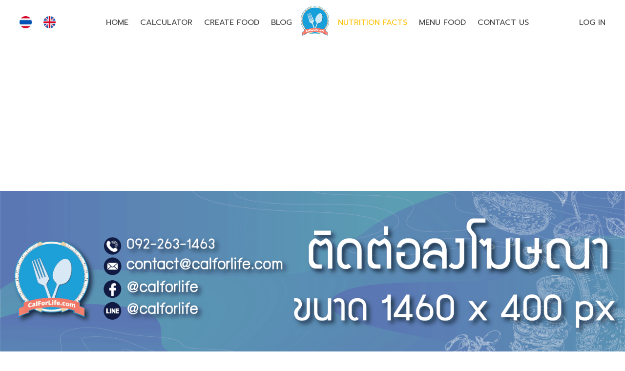

--- FILE ---
content_type: text/html; charset=UTF-8
request_url: https://www.calforlife.com/calories/rice-brown-long-grain-cooked
body_size: 33715
content:
<!DOCTYPE html>
<html lang="en">
	<head profile='http://www.w3.org/2005/10/profile'>
							<!-- Google tag (gtag.js) -->
<script async src="https://www.googletagmanager.com/gtag/js?id=G-VLRNV4P06M"></script>
<script>
  window.dataLayer = window.dataLayer || [];
  function gtag(){dataLayer.push(arguments);}
  gtag('js', new Date());

  gtag('config', 'G-VLRNV4P06M');
</script>
			<!-- Google Tag Manager -->
<script>(function(w,d,s,l,i){w[l]=w[l]||[];w[l].push({'gtm.start':
new Date().getTime(),event:'gtm.js'});var f=d.getElementsByTagName(s)[0],
j=d.createElement(s),dl=l!='dataLayer'?'&l='+l:'';j.async=true;j.src=
'https://www.googletagmanager.com/gtm.js?id='+i+dl;f.parentNode.insertBefore(j,f);
})(window,document,'script','dataLayer','GTM-5N3NT57');</script>
<!-- End Google Tag Manager -->
				<meta http-equiv="Content-Type" content="text/html; charset=utf-8"/>
		<meta name="viewport" content="width=device-width, initial-scale=1.0, maximum-scale=1.0, user-scalable=0">
		<meta name="description" content="Calorie Rice, brown, long-grain, cooked and nutrient information protein, carbohydrate, fat, vitamin etc.">
		<meta name="image" content="https://www.calforlife.com/image/calforlife_logo.png">
							<meta name="google-signin-client_id" content="">
						<title>
				Rice, brown, long-grain, cooked Nutrition Facts | Food Tracker &amp; Calorie Counter Website www.CalForLife.com
		</title>

		<link
		rel='icon' type='image/png' href='https://www.calforlife.com/image/calforlife_logo.png'/>
											<link rel="stylesheet" href="https://www.calforlife.com/vendor2/bootstrap-4.3.1-dist/css/bootstrap.min.css"/>
							<link rel="stylesheet" href="https://www.calforlife.com/vendor2/fontawesome-free-5.12.1-web/css/all.min.css"/>
							<link rel="stylesheet" href="https://www.calforlife.com/vendor2/sweetalert2-7.28.4/package/dist/sweetalert2.min.css"/>
							<link rel="stylesheet" href="https://www.calforlife.com/vendor2/bootstrap-datepicker-1.9.0-dist/css/bootstrap-datepicker.min.css"/>
							<link rel="stylesheet" href="https://www.calforlife.com/view/css/kanit/stylesheet.css"/>
							<link rel="stylesheet" href="https://www.calforlife.com/mypap/external/ifonts.css"/>
							<link rel="stylesheet" href="https://www.calforlife.com/public/assets/common/front_structure.css"/>
							<link rel="stylesheet" href="https://www.calforlife.com/public/assets/common/common.css"/>
							<link rel="stylesheet" href="https://www.calforlife.com/public/assets/common/forms/forms.css"/>
							<link rel="stylesheet" href="https://www.calforlife.com/public/assets/common/forms/form_media.css"/>
							<link rel="stylesheet" href="https://www.calforlife.com/public/assets/front/modal/modal.css"/>
							<link rel="stylesheet" href="https://www.calforlife.com/public/assets/common/nutrition.css"/>
										<link rel="stylesheet" href="https://www.calforlife.com/public/assets/front/food/food.css"/>
							<link rel="stylesheet" href="https://www.calforlife.com/public/assets/common/all_css.css"/>
							<link rel="stylesheet" href="https://www.calforlife.com/public/assets/common/home.css"/>
									<link href="https://cdn.jsdelivr.net/npm/bootstrap@5.0.0-beta1/dist/css/bootstrap.min.css" rel="stylesheet" integrity="sha384-giJF6kkoqNQ00vy+HMDP7azOuL0xtbfIcaT9wjKHr8RbDVddVHyTfAAsrekwKmP1" crossorigin="anonymous">
		<link rel="preconnect" href="https://fonts.gstatic.com">
		<link href="https://fonts.googleapis.com/css2?family=Prompt:ital,wght@0,100;0,200;0,300;0,400;0,500;0,600;0,700;0,800;0,900;1,100;1,200;1,300;1,400;1,500;1,600;1,700;1,800;1,900&display=swap" rel="stylesheet">
		<script src="https://cdn.jsdelivr.net/npm/@popperjs/core@2.5.4/dist/umd/popper.min.js" integrity="sha384-q2kxQ16AaE6UbzuKqyBE9/u/KzioAlnx2maXQHiDX9d4/zp8Ok3f+M7DPm+Ib6IU" crossorigin="anonymous"></script>
		<script src="https://cdn.jsdelivr.net/npm/bootstrap@5.0.0-beta1/dist/js/bootstrap.min.js" integrity="sha384-pQQkAEnwaBkjpqZ8RU1fF1AKtTcHJwFl3pblpTlHXybJjHpMYo79HY3hIi4NKxyj" crossorigin="anonymous"></script>
		<link rel="stylesheet" href="https://cdnjs.cloudflare.com/ajax/libs/animate.css/4.1.1/animate.min.css"/>
				<script src="https://www.calforlife.com/vendor2/jquery-3.4.1.min.js"></script>
											<script data-ad-client="ca-pub-1024489377876246" async src="https://pagead2.googlesyndication.com/pagead/js/adsbygoogle.js"></script>
			</head>
	<body>
					<!-- Google Tag Manager (noscript) -->
<noscript><iframe src="https://www.googletagmanager.com/ns.html?id=GTM-5N3NT57"
height="0" width="0" style="display:none;visibility:hidden"></iframe></noscript>
<!-- End Google Tag Manager (noscript) -->
				<!-- Option 1: Bootstrap Bundle with Popper -->
		<script src="https://cdn.jsdelivr.net/npm/bootstrap@5.0.0-beta1/dist/js/bootstrap.bundle.min.js" integrity="sha384-ygbV9kiqUc6oa4msXn9868pTtWMgiQaeYH7/t7LECLbyPA2x65Kgf80OJFdroafW" crossorigin="anonymous"></script>
		<noscript><img height="1" width="1" style="display:none" src="https://www.facebook.com/tr?id=396231154777257&ev=PageView&noscript=1"/></noscript>
		<!-- End Facebook Pixel Code -->
							<script data-cfasync="false" type="text/javascript" id="clever-core">
    /* <![CDATA[ */
        (function (document, window) {
            var a, c = document.createElement("script"), f = window.frameElement;

            c.id = "CleverCoreLoader75165";
            c.src = "https://scripts.cleverwebserver.com/34ae31342e47c35039248bc0549d0ce7.js";

            c.async = !0;
            c.type = "text/javascript";
            c.setAttribute("data-target", window.name || (f && f.getAttribute("id")));
            c.setAttribute("data-callback", "put-your-callback-function-here");
            c.setAttribute("data-callback-url-click", "put-your-click-macro-here");
            c.setAttribute("data-callback-url-view", "put-your-view-macro-here");

            try {
                a = parent.document.getElementsByTagName("script")[0] || document.getElementsByTagName("script")[0];
            } catch (e) {
                a = !1;
            }

            a || (a = document.getElementsByTagName("head")[0] || document.getElementsByTagName("body")[0]);
            a.parentNode.insertBefore(c, a);
        })(document, window);
    /* ]]> */
    </script>
 <div class="clever-core-ads"></div>
								
		<div
			class="">
							<input type="hidden" name="_token_ajax" value="g-62jwKDGyjAQDl93CzbqIEa1sXT2tgDPbAPaOwY8C0">

						<div id="modal-tg-div"> 				</div>
								
										<div class="loading-bg">
    <div class="loading-dialog row justify-content-center d-flex align-items-center min-vh-100">
    <img src="https://www.calforlife.com/public/assets/image/front/Spinner-1s-200px.gif" style="width:200px;height:auto;">
    </div>
</div>
					
<div class="btn-sildebar btn-sildebar-none">
	<span class="fas fa-bars"></span>
</div>

<nav id='menu-sildebar' class="sildebar">
	<header id='header-img'>
		<img src="https://www.calforlife.com/public/assets/image/calforlife_logo.png" alt="Logo" class="icon_h_menu b-show" style="">
		<p style='line-height: 1.8em; '>		</p>
	</header>

	<ul>

		<li class='b-show '>
			<a href="https://www.calforlife.com/en/" class='a_main'>
										Home
					</a>
		</li>
		<li class='b-show '>
			<a href="https://www.calforlife.com/calorie-per-day-guide/nutrition-calculator/" class='a_main'>
									Calculator
										</a>
		</li>
				<li class='b-show '>
			<a href="https://www.calforlife.com/create_food" class='a_main'>						Create Food
					</a>
		</li>
        		<li class='b-show '>
			<a href="https://www.calforlife.com/blog/page" class='a_main'>
														Blog
					</a>
		</li>
		<li class='b-show '>
			<a href="https://www.calforlife.com/all_calories/" class='a_main'>							Nutrition Facts
					</a>
		</li>
		<li class='b-show '>
			<a href="https://www.calforlife.com/menu_food/page" class='a_main'>						Menu Food
					</a>
		</li>
		<li class='b-show '>
			<a href="https://www.calforlife.com/contact" class='a_main'>					Contact
					</a>
		</li>

		<li id='back-menu' class='b-hide db-none'>
			<a href="#" class='a_main'>
				<i class="fas fa-angle-left icon_menu" style='font-size:22px;'></i>
			</a>
		</li>

							<li class='b-show'>
				<a onclick='get_login(1);' class='a_main'>
												Log In
					</a>
			</li>
			<li class='b-show'>
				<a onclick='get_regist(1);' class='a_main'>
										Register
					</a>
			</li>
						<div style='position: absolute; bottom: 10px; right: 10px;'>
					                    		<span style='color: white; font-weight: 300; margin-right:7px;'>Language </span>
			<a  href="https://www.calforlife.com/th/calories/rice-brown-long-grain-cooked"><img src='https://www.calforlife.com/public/assets/image/icon/thailand.png' style='width:25px; margin-right:7px;'></a>
						<img src='https://www.calforlife.com/public/assets/image/icon/united-kingdom.png' style='width:25px;'>
                        				</div>
	</li>
</ul>
</nav>


					

	
<!-- Brand -->
<a class="navbar-brand waves-effect d-lg-none  d-md-block d-sm-block " href="https://www.calforlife.com/en/" target="_blank">
<img src="https://www.calforlife.com/public/assets/image/calforlife_logo.png" alt="Logo" width='70px;' height='70px' style='margin:5px 15px;'></a>

<!-- Navbar -->
<nav class="navbar  navbar-expand-lg navbar-light white scrolling-navbar ">
<div class="container">
	<!-- Links -->
	<div class="collapse navbar-collapse" id="navbarSupportedContent">
		<!-- left -->
		<ul class="navbar-nav nav-flex-icons  dn-sm-none  d-lg-flex-block " style='text-transform: uppercase;'>
			<li class="nav-item  ">
									<a class="nav-link" href="https://www.calforlife.com/th/calories/rice-brown-long-grain-cooked"><img src='https://www.calforlife.com/public/assets/image/icon/thailand.png' style='width:25px;'></a>
							</li>
			<li class="nav-item  active ">
									<span class="nav-link a-like"><img src='https://www.calforlife.com/public/assets/image/icon/united-kingdom.png' style='width:25px;'></span>
							</li>

		</ul>
		<!-- center -->
		<ul class="navbar-nav mx-auto align-items-top" style='text-transform: uppercase;'>
			<li class="nav-item ">
				<a class="nav-link waves-effect" href="https://www.calforlife.com/en/">
											HOME
									</a>
			</li>
			<li class="nav-item ">
				<a class="nav-link" href="https://www.calforlife.com/calorie-per-day-guide/nutrition-calculator/">
											CALCULATOR
									</a>
			</li>
									<li class="nav-item  ">
				<a class="nav-link" href="https://www.calforlife.com/create_food">
											Create food
									</a>
			</li>
			<li class="nav-item  ">
				<a class="nav-link" href="https://www.calforlife.com/blog/page">
											Blog
									</a>
			</li>
						<!-- Brand -->
			<a class="navbar-brand waves-effect d-none d-sm-none d-lg-inline-block " href="https://www.calforlife.com/en/" target="_blank" style='margin:0;'>
				<img src="https://www.calforlife.com/public/assets/image/calforlife_logo.png" alt="Logo">
			</a>

			<li class="nav-item  active ">
				<a class="nav-link" href="https://www.calforlife.com/all_calories/">
											NUTRITION FACTS
									</a>
			</li>

			<li class="nav-item ">
				<a class="nav-link" href="https://www.calforlife.com/menu_food/page">
											Menu Food
									</a>
			</li>
			<li class="nav-item ">
				<a class="nav-link" href="https://www.calforlife.com/contact">
											Contact Us
									</a>
			</li>
								</ul>

		<!-- Right -->
		<ul class="navbar-nav nav-flex-icons" style='text-transform: uppercase;'>
							<li class="nav-item ">
					<span class="nav-link a-like" onclick='get_login(1);'>
													Log In
											</span>
				</li>
			
		</ul>

	</div>

</div></nav>

				
	
<div class='container-fluid' style='padding:0;'>
					<a target='_blank' href='https://www.calforlife.com/en/'>
						<img src='https://www.calforlife.com/public/assets/image/banner_design_1460x400.png' class='d-block w-100  ads-top' alt=''>
					</a>
								<input type="hidden" name="_token_ajax" value="g-62jwKDGyjAQDl93CzbqIEa1sXT2tgDPbAPaOwY8C0"/>
</div>


	<div class="container my-4">
		<div class="row">
						<div class="col-sm-12 col-lg-8 my-5">
				<h1 class='h3 mb-4'>Rice, brown, long-grain, cooked Nutrition Facts</h1>
				<div class="card" style="border: none;">
					<div class="row g-0">
						<div class="col-md-4">
													<img class="card-img-top max-h mb-2" style='height: 100%;' src=" https://www.calforlife.com/public/assets/image/nocamera.png" alt="Rice, brown, long-grain, cooked">
							<center><span class="meta-categories post-view">
											<i class="far fa-eye"></i>
																						19044
																					</span></center>
						</div>
						<div class="col-md-8">
							<div class="card-body">
							<h5 class="card-title">
																Rice, brown, long-grain, cooked
								</h5>
								
																<span class="price pb-2">
												<span class="woocommerce-Price-amount amount">
													พลังงานทั้งหมด
													 
													111
																										กิโลแคลอรี่
												</span>

											</span>
								<p class="card-text">100g of Rice, brown, long-grain, cooked has total calories 111 kilocalories, protein 2.6 g., carbohydrate 23 g. and Fat 0.9 g. vitamins and minerals please see more information on nutrition facts sheet below.</p>
								<p class="card-text">
									<small class="text-muted">Nutrition facts created by user boong</small>
								</p>
							</div>
						</div>
					</div>
				</div>

				
								<h1 class='h4 my-5' style=''>
											Nutrition Facts
										Rice, brown, long-grain, cooked
				</h1>
									<div id="nut-tb" class='nut-box cheight mt-4' fid='$fid' itemprop='nutrition' itemscope itemtype='http://schema.org/NutritionInformation'>
	<h3 style='text-align: center; padding: 0; font-size: large;'>
		<span style='font-weight:400;'>Nutrition Facts</span>
		<br/>
		<span id="nut-tb-name">Rice, brown, long-grain, cooked</span>
	</h3>
		<p class=''>
		<div class="form-group row mb-0">
			<label class="col-4 col-form-label-sm text-left">Serving Size</label>
			<div class="col-8">
				<select id="nut-tb-serving" class="form-control form-control-sm nut-serving">
											<option value="1" serv_i="0">100g</option>
									</select>
			</div>
					</div>
	</p>
	<p class='' style='font-weight: 900;'>Amount Per Serving</p>
	<div class='nut-md-line cheight'>
		<p class='nut-left'>
			<strong>Calories</strong>
			<span class='nut-data nut-cal' itemprop='calories'>111</span>
		</p>
		<p class='nut-right'>Calories from Fat
			<span class='nut-data nut-cal-fat'>8.1</span>
		</p>
	</div>
	<!-- .nut-md-line -->
	<p class='nut-small-bold nut-sm-line align-right'>
		<strong>% Daily Value*</strong>
	</p>
	<p class='nut-left'>
		<strong>Total Fat</strong>
		<span class='nut-data nut-fat' itemprop='fatContent'>0.9</span>g</p>
	<p class='nut-right'>
		<strong>
			<span class='nut-data'></span>
			2%</strong>
	</p>
	<div class='nut-indent nut-all-line cheight'>
		<p class='nut-left '>Saturated Fat
			<span class='nut-data' itemprop='saturatedFatContent'>0.2</span>g</p>
		<p class='nut-right'>
			<strong>
				<span class='nut-data'>1</span>%</strong>
		</p>
	</div>
	<p class='nut-indent nut-sm-line'>Polyunsaturated Fat
		<span class='nut-data' itemprop='unsaturatedFatContent'>0.3</span>g</p>
	<p class='nut-indent nut-sm-line'>Monounsaturated Fat
		<span class='nut-data' itemprop='unsaturatedFatContent'>0.3</span>g</p>
	<p class='nut-indent nut-sm-line'>
		<em>Trans</em>
		Fat
		<span class='nut-data' itemprop='transFatContent'>0</span>g</p>
	<div class='nut-sm-line cheight'>
		<p class='nut-left'>
			<strong>Cholesterol
			</strong>
			<span class='nut-data' itemprop='cholesterolContent'>0</span>mg</p>
		<p class='nut-right'>
			<strong>
				<span class='nut-data'>0</span>%</strong>
		</p>
	</div>
	<div class='nut-sm-line cheight'>
		<p class='nut-left'>
			<strong>Sodium</strong>
			<span class='nut-data' itemprop='sodiumContent'>5</span>mg</p>
		<p class='nut-right'>
			<strong>
				<span class='nut-data'>1</span>%</strong>
		</p>
	</div>
	<div class='nut-sm-line cheight'>
		<p class='nut-left'>
			<strong>Potassium</strong>
			<span class='nut-data'>43</span>mg</p>
		<p class='nut-right'>
			<strong>
				<span class='nut-data'>2</span>%</strong>
		</p>
	</div>
		<p class='nut-left'>
		<strong>Total Carbohydrate</strong>
		<span class='nut-data nut-carb' itemprop='carbohydrateContent'>23</span>g</p>
	<p class='nut-right'>
		<strong>
			<span class='nut-data'>8</span>%</strong>
	</p>
	<div class='nut-indent nut-all-line cheight'>
		<p class='nut-left '>Dietary Fiber
			<span class='nut-data' itemprop='fiberContent'></span>
			1.8g</p>
		<p class='nut-right'>

			<strong>
				<span class='nut-data'></span>
				8%</strong>
		</p>
	</div>
	<p class='nut-indent nut-sm-line'>Sugar
		<span class='nut-data' itemprop='sugarContent'></span>
		0.4g</p>
		<div class='nut-big-line cheight'>
		<p class='nut-left'>
			<strong>Protein</strong>
			<span class='nut-data nut-protein' itemprop='proteinContent'>2.6</span>g</p>
		<p class='nut-right'>
			<strong>
				<span class='nut-data'>6</span>%</strong>
		</p>
	</div>
				<div class='nut-sm-line nut-50 cheight'>
			<p class='nut-left'>Vitamin A</p>
			<p class='nut-right'>
				<span class='nut-data'>0</span>
				%
			</p>
		</div>
			<div class='nut-sm-line nut-50 cheight'>
			<p class='nut-left'>Vitamin C</p>
			<p class='nut-right'>
				<span class='nut-data'>0</span>
				%
			</p>
		</div>
			<div class='nut-sm-line nut-50 cheight'>
			<p class='nut-left'>Calcium</p>
			<p class='nut-right'>
				<span class='nut-data'>1</span>
				%
			</p>
		</div>
			<div class='nut-sm-line nut-50 cheight'>
			<p class='nut-left'>Iron</p>
			<p class='nut-right'>
				<span class='nut-data'>2</span>
				%
			</p>
		</div>
			<div class='nut-sm-line nut-50 cheight'>
			<p class='nut-left'>Vitamin D</p>
			<p class='nut-right'>
				<span class='nut-data'>0</span>
				%
			</p>
		</div>
			<div class='nut-sm-line nut-50 cheight'>
			<p class='nut-left'>Vitamin B6</p>
			<p class='nut-right'>
				<span class='nut-data'>5</span>
				%
			</p>
		</div>
			<div class='nut-sm-line nut-50 cheight'>
			<p class='nut-left'>Vitamin B12</p>
			<p class='nut-right'>
				<span class='nut-data'>0</span>
				%
			</p>
		</div>
			<div class='nut-sm-line nut-50 cheight'>
			<p class='nut-left'>Magnesium</p>
			<p class='nut-right'>
				<span class='nut-data'>10</span>
				%
			</p>
		</div>
		<div style='color: #2c2f33; background: #fafab4; display: inline-block; padding: 5px 15px; border-radius: 7px;' class=' mt-1'>
	<p class='nut-vsm'><b><i>Condition</i> </b></p>
	<p class=' mb-2' style='font-size:10px;'><i>Food nutrition information comes from users. The objective is to calculate calories and control weight only for individuals. <b>It cannot be used for medical reference.</b></i> </p>
	<p class='nut-vsm'><b><i>Annotation</i> </b></p>
	<p class=' mb-2' style='font-size:10px;'><i>Percent Daily Values are based on a 2000 calorie diet.Your daily value may be higher or lower depending on your calorie needs.</i> </p>
	</div>
		<p class='nut-credit'>
		<a href='https://www.calforlife.com/' title='Credit www.calforlife.com'>www.CalForLife.com</a>
	</p>
			<p class='nut-credit'>
			<span class="a-like" title='Login www.calforlife.com' onclick='get_login();'>REGISTER</span>
		</p>
	</div>
<script>
	$(document).ready(function () {
nut_script('nut-tb');
});
</script>

							</div>

			<div id="related-food" class="col-sm-12 col-lg-4 widget widget_categories my-5">
				<div class="thb-widget-title">
											Similar Food
									</div>
				<ul>
																		<li class="cat-item cat-item-30">
								<a href="https://www.calforlife.com/calories/rice-white-long-grain-regular-cooked">Rice, white, long-grain, regular, cooked</a>
							</li>
													<li class="cat-item cat-item-30">
								<a href="https://www.calforlife.com/calories/fried-rice-with-crab-meat">Fried rice, with crab meat</a>
							</li>
													<li class="cat-item cat-item-30">
								<a href="https://www.calforlife.com/calories/rice-white-long-grain-raw">Rice, white, long-grain, raw</a>
							</li>
													<li class="cat-item cat-item-30">
								<a href="https://www.calforlife.com/calories/rice-thai-style-chicken-curry-rice">Rice, thai style, chicken, curry rice</a>
							</li>
													<li class="cat-item cat-item-30">
								<a href="https://www.calforlife.com/calories/over-rice-thai-style-stir-fried-morning-glory">Over rice, thai style, stir-fried morning glory</a>
							</li>
													<li class="cat-item cat-item-30">
								<a href="https://www.calforlife.com/calories/fried-rice-with-dried-shrimp">Fried rice, with dried shrimp</a>
							</li>
													<li class="cat-item cat-item-30">
								<a href="https://www.calforlife.com/calories/over-rice-thai-style-pork-pepper-roast">Over rice, thai style, pork pepper roast</a>
							</li>
													<li class="cat-item cat-item-30">
								<a href="https://www.calforlife.com/calories/fried-rice-pork">Fried rice, pork</a>
							</li>
													<li class="cat-item cat-item-30">
								<a href="https://www.calforlife.com/calories/fried-rice-garlic-and-shiitake">Fried rice, garlic and shiitake</a>
							</li>
													<li class="cat-item cat-item-30">
								<a href="https://www.calforlife.com/calories/fried-rice-with-fried-white-fish">Fried rice, with fried white fish</a>
							</li>
													<li class="cat-item cat-item-30">
								<a href="https://www.calforlife.com/calories/fried-rice-salted-mackerel">Fried rice, salted mackerel</a>
							</li>
													<li class="cat-item cat-item-30">
								<a href="https://www.calforlife.com/calories/cereals-rice-puffed-fortified">Cereals, rice, puffed, fortified</a>
							</li>
													<li class="cat-item cat-item-30">
								<a href="https://www.calforlife.com/calories/cereals-cream-of-rice-cooked-with-water-with-salt">Cereals, CREAM OF RICE, cooked with water, with salt</a>
							</li>
													<li class="cat-item cat-item-30">
								<a href="https://www.calforlife.com/calories/cereals-cream-of-rice-cooked-with-water-without-salt">Cereals, CREAM OF RICE, cooked with water, without salt</a>
							</li>
													<li class="cat-item cat-item-30">
								<a href="https://www.calforlife.com/calories/cereals-cream-of-rice-dry">Cereals, CREAM OF RICE, dry</a>
							</li>
													<li class="cat-item cat-item-30">
								<a href="https://www.calforlife.com/calories/healthy-request-chicken-with-rice-condensed">HEALTHY REQUEST, Chicken with Rice, condensed</a>
							</li>
													<li class="cat-item cat-item-30">
								<a href="https://www.calforlife.com/calories/morningstar-farms-entree-chikn-enchilada-with-rice-frozen-unprepared">MORNINGSTAR FARMS Entree Chik&#039;n Enchilada with Rice, frozen, unprepared</a>
							</li>
													<li class="cat-item cat-item-30">
								<a href="https://www.calforlife.com/calories/puddings-rice-dry-mix">Puddings, rice, dry mix</a>
							</li>
													<li class="cat-item cat-item-30">
								<a href="https://www.calforlife.com/calories/puddings-rice-dry-mix-prepared-with-2-milk">Puddings, rice, dry mix, prepared with 2% milk</a>
							</li>
													<li class="cat-item cat-item-30">
								<a href="https://www.calforlife.com/calories/puddings-rice-dry-mix-prepared-with-whole-milk">Puddings, rice, dry mix, prepared with whole milk</a>
							</li>
															</ul>
			</div>
		</div>
	</div>

</div>
<div class="container mt-5 " style='padding:50px 15px;'>
	<h1 class='mb-4 h1-top'>
					Latest news
				<span style='float: right; font-size: 15px; font-weight: 300;'>
							See All
						<a href="https://www.calforlife.com/blog/page" class="bg-button button">
				<i class="fas fa-arrow-right"></i>
			</a>
		</span>
	</h1>
	<div class="row row-cols-1 row-cols-md-3 ">
					<div class="col mb-4">
				<div class="card h-100">
								 <a target='_blank' href='https://www.calforlife.com/blog/5_healthy_menu_from_calforlife' class='viewpos' viewpos='5_healthy_menu_from_calforlife' id='44'>
																		<img src="https://www.calforlife.com/image/wi/blog/202110/5.jpg" class="card-img-top" alt="..." style=''>
											</a>
					<div class="card-body">
					
						<h5 class="card-title entry-title" style='text-transform: uppercase;'>5 healthy  menu from calforlife</h5>

						<div class="module line-clamp">
							<p class="mb-3" style=''>
								วันนี้ calforlife อยากเอาใจคนรักสุขภาพที่ชื่นชอบการกินและการทำอาหาร ด้วย 5 เมนูเพื่อสุขภาพจากเรา พร้</p>
						</div>
					</div>
					<a target='_blank' href='https://www.calforlife.com/blog/5_healthy_menu_from_calforlife' class='viewpos bg-button button' viewpos='5_healthy_menu_from_calforlife' id='44'>
																		Read More
												<i class="fas fa-arrow-right"></i>
					</a>

				</div>
			</div>

		
					<div class="col mb-4">
				<div class="card h-100">
								 <a target='_blank' href='https://www.calforlife.com/blog/allaboutavocado' class='viewpos' viewpos='allaboutavocado' id='35'>
																		<img src="https://www.calforlife.com/image/wi/blog/202107/phpj9Jemk.jpg" class="card-img-top" alt="..." style=''>
											</a>
					<div class="card-body">
					
						<h5 class="card-title entry-title" style='text-transform: uppercase;'>All about Avocado</h5>

						<div class="module line-clamp">
							<p class="mb-3" style=''>
								รู้หรือเปล่าว่าอะโวคาโดยังมีอะไรให้เรารู้จักอีกมากมาย และไม่ใช่เพียงแค่รสชาติมัน ๆ เท่านั้น แต่มีประ</p>
						</div>
					</div>
					<a target='_blank' href='https://www.calforlife.com/blog/allaboutavocado' class='viewpos bg-button button' viewpos='allaboutavocado' id='35'>
																		Read More
												<i class="fas fa-arrow-right"></i>
					</a>

				</div>
			</div>

		
					<div class="col mb-4">
				<div class="card h-100">
								 <a target='_blank' href='https://www.calforlife.com/blog/5benefits_of_onion' class='viewpos' viewpos='5benefits_of_onion' id='58'>
																		<img src="https://www.calforlife.com/image/wi/blog/202212/Delicious(3).jpg" class="card-img-top" alt="..." style=''>
											</a>
					<div class="card-body">
					
						<h5 class="card-title entry-title" style='text-transform: uppercase;'>5 benefits of onion that you may not know before!</h5>

						<div class="module line-clamp">
							<p class="mb-3" style=''>
								วันนี้ Calforlife ก็จะพาทุกคนไปดู 5 ประโยชน์ของหัวหอมใหญ่ ที่คุณอาจไม่เคยรู้มาก่อน ! มีอะไรบ้างไปดูก</p>
						</div>
					</div>
					<a target='_blank' href='https://www.calforlife.com/blog/5benefits_of_onion' class='viewpos bg-button button' viewpos='5benefits_of_onion' id='58'>
																		Read More
												<i class="fas fa-arrow-right"></i>
					</a>

				</div>
			</div>

		
			</div>
</div>

<div class='container mb-5' style=''>
			<a href='https://www.calforlife.com/contact'>
			<img class='img-fluid' src='https://www.calforlife.com/public/assets/image/banner_design1460x200.png' alt='Ads Bottom'>
		</a>
	<input type="hidden" name="_token_ajax" value="g-62jwKDGyjAQDl93CzbqIEa1sXT2tgDPbAPaOwY8C0"/>
</div>


			</div>
			
<!-- Footer -->
<footer class=" page-footer font-small indigo">
	<div class=" text-center">
		<a class="footer-logo" href="https://www.calforlife.com/en/">
			<img src="https://www.calforlife.com/public/assets/image/calforlife_logo.png" alt="calforlife_logo">
		</a>
	</div>
	<!-- Footer Links -->
	<div class="container text-center text-md-left" style='padding:70px 30px;'>
		<div class="row">
			<div class="col-md-3 mx-auto">
				<h5 class="font-weight-bold text-uppercase mt-3 mb-4">
											ADDRESS
									</h5>
				<ul class="list-unstyled">
					<li>
						<a href="#!">92 ซ.สุขุมวิท39 (พร้อมพงษ์)</a>
					</li>
					<li>
						<a href="#!">แขวงคลองตันเหนือ เขตวัฒนา</a>
					</li>
					<li>
						<a href="#!">กรุงเทพมหานคร 10110</a>
					</li>
				</ul>

			</div>
			<!-- Grid column -->

			<hr
			class="clearfix w-100 d-md-none">

			<!-- Grid column -->
			<div
				class="col-md-3 mx-auto">

				<!-- Links -->
				<h5 class="font-weight-bold text-uppercase mt-3 mb-4">
											Privacy Policy
									</h5>

				<ul class="list-unstyled">
					<li>
													<a href="https://www.calforlife.com/company/term-of-service">
							Terms and Conditions
													</a>
					</li>
					<li>
						<a href="#!">
							or
														</a>
					</li>
					<li>
															<a href="https://www.calforlife.com/company/privacy-policy">
								Privacy Policy
													</a>
					</li>

				</ul>

			</ul>

		</div>

		<!-- Grid column -->
		<hr
		class="clearfix w-100 d-md-none">

		<!-- Grid column -->
		<div
			class="col-md-3 mx-auto">

			<!-- Links -->
			<h5 class="font-weight-bold text-uppercase mt-3 mb-4">
									Opening hours
							</h5>

			<ul class="list-unstyled">
				<li>
					<a href="#!">
						Monday – Saturday					</a>
				</li>
				<li>
					<a href="#!">
						9:00 AM – 6:00 PM					</a>
				</li>
			</ul>

		</div>
		<!-- Grid column -->

		<hr
		class="clearfix w-100 d-md-none">

		<!-- Grid column -->
		<div
			class="col-md-3 mx-auto">

			<!-- Links -->
			<h5 class="font-weight-bold text-uppercase mt-3 mb-4">
									SOCIAL
							</h5>
			<ul class="navbar-nav nav-flex-icons">
				<li class="nav-item">
					<a href="#!" class="nav-link waves-effect"></a>
					<div class="social-media mb-4">
						<a target="_blank" href="https://bit.ly/35Lb5gq" class="social-icon icon-facebook">
							<i class="fab fa-facebook-f"></i>
							<input type="hidden" id="request" name="request" value="add_facebook"></a>
						<a target="_blank" href="https://bit.ly/34E5Boc" class="social-icon icon-line" style="font-size: 1.8rem;">
							<i class="fab fa-line"></i>
						</a>
						<a target="_blank" href=" https://www.instagram.com/calforlife_com/?hl=en" class="social-icon icon-ig" style="font-size: 1.8rem;">
							<i class="fab fa-instagram"></i>
						</a>
					</div>
				</li>

			</ul>

		</div>
		<!-- Grid column -->


	</div>
	<!-- Grid row -->

</div>
<!-- Footer Links -->
<ul class="nav justify-content-center">
				
	<li class="nav-item list-item ">
		<a class="nav-link " aria-current="page" href="https://www.calforlife.com/en/">
							HOME
					</a>
	</li>
	<li class="nav-item list-item ">
		<a class="nav-link " href="https://www.calforlife.com/calorie-per-day-guide/nutrition-calculator/">
							CALCULATOR
					</a>
	</li>

	<li class="nav-item list-item ">
		<a class="nav-link  active " href="https://www.calforlife.com/all_calories/">
							NUTRITION FACTS
					</a>
	</li>
	<li class="nav-item list-item ">
		<a class="nav-link  " href="https://www.calforlife.com/blog/page">
							Blog
					</a>
	</li>
	<li class="nav-item list-item ">
		<a class="nav-link " href="https://www.calforlife.com/menu_food/page">
							Menu Food
					</a>
	</li>
	<li class="nav-item list-item ">
		<a class="nav-link " href="https://www.calforlife.com/contact">
							Contact Us
					</a>
	</li>
</ul>
<!-- Copyright -->
<div class="footer footer-copyright text-center py-3 list-item ">Copyright © 2015 CalForLife.com, All Rights Reserved.
	</br>Developed by
<a href='https://triam.co.th/' title='sits39.com'>
	Triam Enterprise Co.,Ltd</a>
AND
<a href='https://resolutems.com/' title='resolutems.com'>
	Resolute Management Services CO.,LTD.</a></div><!-- Copyright --></footer><!-- Footer -->
						<script>
				const FRONT_CTRL = "https://www.calforlife.com/front_ctrl/";
const ROOTS = "https://www.calforlife.com/";
			</script>
												<script src="https://www.calforlife.com/vendor2/bootstrap-4.3.1-dist/js/bootstrap.min.js"></script>
									<script src="https://www.calforlife.com/vendor2/sweetalert2-7.28.4/package/dist/sweetalert2.all.min.js"></script>
									<script src="https://www.calforlife.com/vendor2/bootstrap-datepicker-1.9.0-dist/js/bootstrap-datepicker.min.js"></script>
									<script src="https://www.calforlife.com/vendor2/bootstrap-datepicker-1.9.0-dist/locales/bootstrap-datepicker.th.min.js"></script>
									<script src="https://www.calforlife.com/public/assets/common/function.js"></script>
									<script src="https://www.calforlife.com/public/assets/common/common.js"></script>
									<script src="https://www.calforlife.com/public/assets/common/ad_log.js"></script>
									<script src="https://www.calforlife.com/public/assets/common/forms/forms.js"></script>
									<script src="https://www.calforlife.com/public/assets/common/forms/form_media.js"></script>
									<script src="https://www.calforlife.com/public/assets/front/modal/modal.js"></script>
									<script src="https://www.calforlife.com/public/assets/common/nutrition.js"></script>
									<script src="https://www.calforlife.com/public/assets/common/blog.js"></script>
																</body>
	</html>


--- FILE ---
content_type: text/html; charset=utf-8
request_url: https://www.google.com/recaptcha/api2/aframe
body_size: 267
content:
<!DOCTYPE HTML><html><head><meta http-equiv="content-type" content="text/html; charset=UTF-8"></head><body><script nonce="UDFFFHPS_eGCZt7_z3rEiw">/** Anti-fraud and anti-abuse applications only. See google.com/recaptcha */ try{var clients={'sodar':'https://pagead2.googlesyndication.com/pagead/sodar?'};window.addEventListener("message",function(a){try{if(a.source===window.parent){var b=JSON.parse(a.data);var c=clients[b['id']];if(c){var d=document.createElement('img');d.src=c+b['params']+'&rc='+(localStorage.getItem("rc::a")?sessionStorage.getItem("rc::b"):"");window.document.body.appendChild(d);sessionStorage.setItem("rc::e",parseInt(sessionStorage.getItem("rc::e")||0)+1);localStorage.setItem("rc::h",'1768789774685');}}}catch(b){}});window.parent.postMessage("_grecaptcha_ready", "*");}catch(b){}</script></body></html>

--- FILE ---
content_type: text/css
request_url: https://www.calforlife.com/view/css/kanit/stylesheet.css
body_size: 4511
content:
@font-face {
    font-family: 'Kanit';
    src: url('Kanit-ExtraLightItalic.woff2') format('woff2'),
        url('Kanit-ExtraLightItalic.woff') format('woff'),
        url('Kanit-ExtraLightItalic.ttf') format('truetype');
    font-weight: 200;
    font-style: italic;
}

@font-face {
    font-family: 'Kanit';
    src: url('Kanit-Thin.woff2') format('woff2'),
        url('Kanit-Thin.woff') format('woff'),
        url('Kanit-Thin.ttf') format('truetype');
    font-weight: 100;
    font-style: normal;
}

@font-face {
    font-family: 'Kanit';
    src: url('Kanit-Light.woff2') format('woff2'),
        url('Kanit-Light.woff') format('woff'),
        url('Kanit-Light.ttf') format('truetype');
    font-weight: 300;
    font-style: normal;
}

@font-face {
    font-family: 'Kanit';
    src: url('Kanit-Medium.woff2') format('woff2'),
        url('Kanit-Medium.woff') format('woff'),
        url('Kanit-Medium.ttf') format('truetype');
    font-weight: 500;
    font-style: normal;
}

@font-face {
    font-family: 'Kanit';
    src: url('Kanit-BlackItalic.woff2') format('woff2'),
        url('Kanit-BlackItalic.woff') format('woff'),
        url('Kanit-BlackItalic.ttf') format('truetype');
    font-weight: 900;
    font-style: italic;
}

@font-face {
    font-family: 'Kanit';
    src: url('Kanit-MediumItalic.woff2') format('woff2'),
        url('Kanit-MediumItalic.woff') format('woff'),
        url('Kanit-MediumItalic.ttf') format('truetype');
    font-weight: 500;
    font-style: italic;
}

@font-face {
    font-family: 'Kanit';
    src: url('Kanit-Bold.woff2') format('woff2'),
        url('Kanit-Bold.woff') format('woff'),
        url('Kanit-Bold.ttf') format('truetype');
    font-weight: bold;
    font-style: normal;
}

@font-face {
    font-family: 'Kanit';
    src: url('Kanit-SemiBold.woff2') format('woff2'),
        url('Kanit-SemiBold.woff') format('woff'),
        url('Kanit-SemiBold.ttf') format('truetype');
    font-weight: 600;
    font-style: normal;
}

@font-face {
    font-family: 'Kanit';
    src: url('Kanit-LightItalic.woff2') format('woff2'),
        url('Kanit-LightItalic.woff') format('woff'),
        url('Kanit-LightItalic.ttf') format('truetype');
    font-weight: 300;
    font-style: italic;
}

@font-face {
    font-family: 'Kanit';
    src: url('Kanit-ExtraBoldItalic.woff2') format('woff2'),
        url('Kanit-ExtraBoldItalic.woff') format('woff'),
        url('Kanit-ExtraBoldItalic.ttf') format('truetype');
    font-weight: 800;
    font-style: italic;
}

@font-face {
    font-family: 'Kanit';
    src: url('Kanit-ThinItalic.woff2') format('woff2'),
        url('Kanit-ThinItalic.woff') format('woff'),
        url('Kanit-ThinItalic.ttf') format('truetype');
    font-weight: 100;
    font-style: italic;
}

@font-face {
    font-family: 'Kanit';
    src: url('Kanit-ExtraBold.woff2') format('woff2'),
        url('Kanit-ExtraBold.woff') format('woff'),
        url('Kanit-ExtraBold.ttf') format('truetype');
    font-weight: 800;
    font-style: normal;
}

@font-face {
    font-family: 'Kanit';
    src: url('Kanit-BoldItalic.woff2') format('woff2'),
        url('Kanit-BoldItalic.woff') format('woff'),
        url('Kanit-BoldItalic.ttf') format('truetype');
    font-weight: bold;
    font-style: italic;
}

@font-face {
    font-family: 'Kanit';
    src: url('Kanit-Black.woff2') format('woff2'),
        url('Kanit-Black.woff') format('woff'),
        url('Kanit-Black.ttf') format('truetype');
    font-weight: 900;
    font-style: normal;
}

@font-face {
    font-family: 'Kanit';
    src: url('Kanit-Italic.woff2') format('woff2'),
        url('Kanit-Italic.woff') format('woff'),
        url('Kanit-Italic.ttf') format('truetype');
    font-weight: normal;
    font-style: italic;
}

@font-face {
    font-family: 'Kanit';
    src: url('Kanit-ExtraLight.woff2') format('woff2'),
        url('Kanit-ExtraLight.woff') format('woff'),
        url('Kanit-ExtraLight.ttf') format('truetype');
    font-weight: 200;
    font-style: normal;
}

@font-face {
    font-family: 'Kanit';
    src: url('Kanit-Regular.woff2') format('woff2'),
        url('Kanit-Regular.woff') format('woff'),
        url('Kanit-Regular.ttf') format('truetype');
    font-weight: normal;
    font-style: normal;
}

@font-face {
    font-family: 'Kanit';
    src: url('Kanit-SemiBoldItalic.woff2') format('woff2'),
        url('Kanit-SemiBoldItalic.woff') format('woff'),
        url('Kanit-SemiBoldItalic.ttf') format('truetype');
    font-weight: 600;
    font-style: italic;
}



--- FILE ---
content_type: text/css
request_url: https://www.calforlife.com/mypap/external/ifonts.css
body_size: 4542
content:
@charset "UTF-8";
@font-face {
  font-family: "ezicon";
  src:url("fonts/ezicon.eot");
  src:url("fonts/ezicon.eot?#iefix") format("embedded-opentype"),
    url("fonts/ezicon.woff") format("woff"),
    url("fonts/ezicon.ttf") format("truetype"),
    url("fonts/ezicon.svg#ezicon") format("svg");
  font-weight: normal;
  font-style: normal;
}
[data-icon]:before {
  font-family: "ezicon" !important;
  content: attr(data-icon);
  font-style: normal !important;
  font-weight: normal !important;
  font-variant: normal !important;
  text-transform: none !important;
  speak: none;
  line-height: 1;
  -webkit-font-smoothing: antialiased;
  -moz-osx-font-smoothing: grayscale;
}
[class^="icon-"]:before,
[class*=" icon-"]:before,
#tsearch {
  font-family: "ezicon" !important;
  font-style: normal !important;
  font-weight: normal !important;
  font-variant: normal !important;
  text-transform: none !important;
  speak: none;
  line-height: 1;
  -webkit-font-smoothing: antialiased;
  -moz-osx-font-smoothing: grayscale;
}
.icon-chevron-down:before {
  content: "a";
}
.icon-chevron-up:before {
  content: "b";
}
.icon-chevron-left:before {
  content: "c";
}
.icon-chevron-right:before {
  content: "d";
}
.icon-three-bars:before {
  content: "e";
}
.icon-jump-left:before {
  content: "f";
}
.icon-jump-right:before {
  content: "g";
}
.icon-check:before {
  content: "h";
}
.icon-twitter:before {
  content: "j";
}
.icon-facebook-squared:before {
  content: "i";
}
.icon-google-plus:before {
  content: "k";
}
.icon-question:before {
  content: "l";
}
.icon-triangle-up:before {
  content: "m";
}
.icon-triangle-right:before {
  content: "n";
}
.icon-triangle-left:before {
  content: "o";
}
.icon-triangle-down:before {
  content: "p";
}
.icon-delete-circle:before {
  content: "r";
}
.icon-remove:before {
  content: "q";
}
.icon-widget:before {
  content: "s";
}
.icon-arrow-circle-down:before {
  content: "t";
}
.icon-arrow-circle-left:before {
  content: "u";
}
.icon-arrow-circle-right:before {
  content: "v";
}
.icon-arrow-circle-up:before {
  content: "w";
}
.icon-social-android:before {
  content: "x";
}
.icon-social-apple:before {
  content: "y";
}
.icon-mobile:before {
  content: "A";
}
.icon-data:before {
  content: "z";
}
.icon-star:before {
  content: "B";
}
.icon-star-two:before {
  content: "C";
}
.icon-page-search:before {
  content: "D";
}
.icon-female:before {
  content: "F";
}
.icon-male:before {
  content: "E";
}
.icon-eye:before {
  content: "G";
}
.icon-comment-discussion:before {
  content: "H";
}
.icon-calendar:before {
  content: "I";
}
.icon-search:before {
  content: "K";
}
.icon-cart:before {
  content: "L";
}
.icon-pic:before {
  content: "M";
}
.icon-detail:before {
  content: "N";
}
.icon-logout:before {
  content: "O";
}
.icon-login:before {
  content: "P";
}
.icon-alert:before {
  content: "Q";
}
.icon-check-mark-circle:before {
  content: "S";
}
.icon-page-edit:before {
  content: "R";
}
.icon-truck:before {
  content: "T";
}
.icon-banknote:before {
  content: "U";
}
.icon-trash-bin:before {
  content: "J";
}
.icon-call-phone-square:before {
  content: "V";
}
.icon-print:before {
  content: "\57";
}
.icon-download:before {
  content: "\58";
}
.icon-user:before {
  content: "\59";
}
.icon-home:before {
  content: "\5a";
}
.icon-adjust:before {
  content: "\30";
}
.icon-plus-square:before {
  content: "\31";
}
.icon-file-text-o:before {
  content: "\32";
}
.icon-file-o:before {
  content: "\34";
}
.icon-arrow-left-a:before {
  content: "\33";
}
.icon-arrow-down-a:before {
  content: "\35";
}
.icon-arrow-right-a:before {
  content: "\36";
}
.icon-arrow-up-a:before {
  content: "\37";
}
.icon-check-mark-circle-two:before {
  content: "\38";
}
.icon-circle-line:before {
  content: "\39";
}
.icon-circle:before {
  content: "\21";
}
.icon-picture-o:before {
  content: "\22";
}
.icon-camera:before {
  content: "\23";
}
.icon-play-circle-o:before {
  content: "\24";
}
.icon-pause:before {
  content: "\25";
}
.icon-play-circle:before {
  content: "\26";
}
.icon-stop:before {
  content: "\27";
}
.icon-play:before {
  content: "\28";
}
.icon-square-o:before {
  content: "\29";
}
.icon-check-square-o:before {
  content: "\2a";
}
.icon-undo:before {
  content: "\2b";
}
.icon-rd1:before {
  content: "\2e";
}
.icon-rd2:before {
  content: "\2f";
}
.icon-rd3:before {
  content: "\3a";
}
.icon-rd4:before {
  content: "\3b";
}
.icon-line-icon-rgb-02:before {
  content: "\3d";
}
.icon-line-icon-rgb-copy-02:before {
  content: "\3c";
}
.icon-ban:before {
  content: "\3e";
}


--- FILE ---
content_type: text/css
request_url: https://www.calforlife.com/public/assets/common/front_structure.css
body_size: 16205
content:
/* Sticky footer styles
-------------------------------------------------- */
@import url('https://fonts.googleapis.com/css2?family=Pacifico&family=Prompt:ital,wght@0,100;0,200;0,300;0,400;0,500;0,600;0,700;0,800;0,900;1,100;1,200;1,300;1,400;1,500;1,600;1,700;1,800;1,900&family=Varela+Round&display=swap');
@import url('https://fonts.googleapis.com/css2?family=Pacifico&display=swap');
html {
    position: relative;
    min-height: 100%;
}
body {
    margin-bottom: 60px; /* Margin bottom by footer height */
}
body * {
    /* font-family: 'Kanit'; */
    font-family: 'Prompt', sans-serif;
}

/* ---------------- sildebar_2 ----------------------- */

.db-none{
  display: none;
}
.db-block{
  display: block !important;
}

.btn-sildebar span{
  color: #ffffff;
  font-size: 23px;
  line-height: 45px;
  padding: 0px 1px;

}
.btn-sildebar.click span::before{
  content: '\f00d';

}
.sildebar {
  top: 0;
  position: fixed;
  width: 300px;
  height: 100%;
  left: -300px;
  background: #efefef;
  z-index: 2;
  transition: left 0.4s ease;
}
.sildebar.show {

  display: none;
}
.sildebar header {
  font-size: 22px;
  color: white;
  text-align: center;
  line-height: 70px;
  background-color: #16a0db;
  user-select: none;
  height: auto;
  padding: 0.5em 30px;
}
.sildebar .text{
  color: white;
  font-size: 25px;
  font-weight: 600;
  line-height: 65px;
  text-align: center;
  background: #1e1e1e;
  letter-spacing: 1px;

}
.sildebar ul {
  background: #13a1db;
  height: 100%;
  width: 100%;
  list-style: none;
  padding: 0;
}
.sildebar ul li {
  line-height: 40px;
  border-bottom: 1px solid rgb(255 255 255 / 11%);

}

.sildebar ul li :last-child{
  border-bottom: 1px solid rgba(255, 255, 255, 0.05);

}
.sildebar ul li .a_main{
  position: relative;
  color: white !important;
  text-decoration: none !important;
  font-size: medium;
  padding-left: 25px;
  font-weight: 300;
  display: block;
  width: 100%;
  /* border-left: 8px solid #806CA8;; */
  

}
.nav-span {
  position: relative;
  color: white !important;
  text-decoration: none !important;
  font-size: larger;
  padding: 0 0 0 25px !important;
  font-weight: 500;
  display: block;
  width: 100%;
  /* border-left: 8px solid #806CA8; */

}
.sildebar ul li a:hover,
.sildebar ul li .div_droup:hover{
  color:#13a1db !important;
  background: #ffffff99;
   border-left: 4px solid #13a1db;
}
.sildebar ul li.active a,
.sildebar ul li.active .div_droup{
  color: #13a1db !important;
    background: #ffffff99;
    border-left: 4px solid #13a1db;
    font-weight: 500;
}
.sildebar ul ul{
  position: static;
  display: none;
}

.sildebar ul .feat-show.show{
  display: block;

}
.sildebar ul .serv-show.show1{
  display: block;

}
.sildebar ul ul li{
  line-height: 42px;
  border-bottom: none;
}
.sildebar ul ul li a{
  font-size: 17px;
  color: #e6e6e6;
  /* padding-left: 80px; */
  padding-left: 65px;
}

.sildebar ul li.active ul li a {
  color: wheat;
  background: #b7883b;
  border-left-color: #806CA8;
}
.sildebar ul ul li a:hover {
  color: white !important;
  background: #655586 !important;
}
.sildebar ul li a span,
.sildebar ul li .div_droup span{
  position: absolute;
  top: 50%;
  right: 20px;
  font-size: 22px;
  transform: translateY(-50%);
  transition: transform 0.4s;

}
.sildebar ul li a:hover span.rotate{
  /* position: absolute;
  top: 50%;
  right: 20px;
  font-size: 22px; */
  transform: translateY(-50%) rotate(-180deg);

}
.nav-none{
  display: flex !important;
}
.btn-sildebar-none{
  display: none;
}
.db-block{
  display: block !important;
}
@media only screen and (max-width: 992px){
  .btn-sildebar-none{
    display: block !important;
  }
  .nav-none{
    display: none !important;
  }
  .navbar{
    padding: 0 !important;
  }
  .btn-sildebar.click {
      right: 45px;
  }
  .sildebar.show {
    top: 0;
      left: 0px;
      box-shadow: 4px 1px 15px 0px #0000004d;
      display: block !important;
  }
.btn-sildebar{
  position: fixed;
  top: 22px;
  right: 45px;
  height: 45px;
  width: 45px;
  text-align: center;
  background: #16a0db;
  border-radius: 50%;
  cursor: pointer;
  transition: left 0.4s ease;
  z-index: 2;
  box-shadow: 4px 3px 6px 0px #0000004d;

}
}
@media only screen and (max-width: 695px){
.fixed_bottom_pd {
  /* padding: .5rem .8rem; */
  padding: .5rem 0.8rem
}
}
@media only screen and (max-width: 460px){
.fixed_bottom_pd {
  padding: .5rem 0rem;
}
}
@media only screen and (max-width: 460px){

.sildebar {
  position: fixed;
  width: 245px;
  height: 100%;
  left: -300px;
  background: #EDBB69;
  z-index: 199;
  transition: left 0.4s ease;
  border-right: 1px solid #fff5d6;
}
.btn-sildebar.click {
  right: 30px;
}
.btn-sildebar span {
  color: white;
  font-size: 20px;
  line-height: 41px;
  padding: 0px 1px;
}
.btn-sildebar {
  position: fixed;
  top: 22px;
  right: 30px;
  height: 40px;
  width: 40px;
  text-align: center;
  background: #16a0db;
  border-radius: 50%;
  cursor: pointer;
  transition: left 0.4s ease;
  z-index: 999;
}
nav ul li a {
  position: relative;
  color: white;
  text-decoration: none !important;
  font-size: 18px;
  padding-left: 10px;
  font-weight: 500;
  display: block;
  width: 100%;
}
.nav-span {
  position: relative;
  color: white !important;
  text-decoration: none !important;
  font-size: 18px;
  padding: 0 0px 0 10px !important;
  font-weight: 500;
  display: block;
  width: 100%;
  border-left: 3px solid #806CA8;
}
nav ul ul li a {
  /* font-size: 17px;
  color: #e6e6e6; */
  /* padding-left: 80px; */
  padding-left: 29px;
}
}

/* ---------- menu ----------- */




.fixed-top {
  position: fixed !important;
  top: 0;
  right: 0;
  left: 0;
  z-index: 1030;
}
h1, h2 {
  font-family: Arial,Helvetica,'Prompt',sans-serif;
}
h3, h4, h5 {
  font-family: 'Varela Round',Arial,Helvetica,'Prompt',sans-serif;
}
.navbar .navbar-brand img {
    width: 70px;
    height: auto;
  }

  .navbar .navbar-brand {
    padding-top: 0;
  }

  .navbar-light .navbar-nav .active>.nav-link,
   .navbar-light .navbar-nav .nav-link.active,
    .navbar .active .nav-link,
    .navbar-light .navbar-nav .nav-link.show,
     .navbar-light .navbar-nav .show>.nav-link{
    color: #ffc107!important;
    /* text-shadow: 0 1px 5px #ffffff; */
    
  }
  .navbar .nav-link {
    color:#444!important;
    /* text-shadow: 0 1px 5px #3fa0c7; */
}

.btn-danger:hover {
  color: #dc3545 !important;
  background-color: #fff !important;
  border-color: #dc3545 !important;
  border: 2px solid !important;
}

  .navbar .button-collapse {
    padding-top: 1px;
  }
  .carousel-indicators li {

    width: 15px!important;
    height: 15px!important;
    background-color: #ffff!important;
    border-top: none!important;
    border-bottom: none!important;
    border-radius: 25em !important;
    margin-bottom: 10px!important;
}
.carousel-indicators .active {
  opacity: 1!important;
  width: 30px!important;
}
  .card-intro .card-body {
    padding-top: 1.5rem;
    padding-bottom: 1.5rem;
    border-radius: 0 !important;
  }

  .card-intro .card-body h1 {
    margin-bottom: 0;
  }

  .card-intro {
    margin-top: 64px;
  }
  .header-group-action>div:not(:last-child) {
    margin-right: 10px;
}
  .header-group-action .site-header-account a {
    line-height: 48px;
}
.header-group-action>div>a {
    width: 48px;
    height: 48px;
    line-height: 50px;
    border-radius: 50%;
    border: 1px solid;
    border-color: var(--border);
    text-align: center;
}
.h-100vh{
    height: 80vh;
}
.align-items-top{
  align-items: center;
}

.d-lg-flex-block {
  display: flex !important;
}

.h1-top{
  font-size: 42px;
  line-height: 45px;
}
.h1-style{
text-align: center;
text-transform: uppercase;
letter-spacing: 2.5px;
}
/* from */
 
.input-field {
  border: 1px solid rgb(117 192 231);
    max-width: 100%;
    width: 100%;
    height: 55px;
    background-color: #dedede;
    margin: 10px 0;
    border-radius: 55px;
    display: grid;
    grid-template-columns: 7% 85%;
    padding: 0 3.4rem;
    border: none;
    color: #607D8B;
    font-weight: 500;

}
.input-field i {
  text-align: center;
  line-height: 55px;
  color: #acacac;
  font-size: 1.1rem;
  width: auto;
  height: auto;
}
.input-field input{
  background: none;
  outline: none;
  border: none;
  line-height: 1;
  font-weight: 600;
  font-size: 1.1rem;
  color: #333;

} 
.input-field input:focus{ 
  box-shadow:  none;
} 
select:focus {
  outline-offset: 0px;
  outline: -webkit-focus-ring-color auto 0px;
    color: #212529;

}
.select-selected:after {
  position: absolute;
  content: "";
  top: 14px;
  right: 10px;
  width: 0;
  height: 0;
  border: 6px solid transparent;
  border-color: #333 transparent transparent transparent;
}

textarea:focus {
  /* outline-offset: 0px; */
  outline: -webkit-focus-ring-color auto 0px;
}

.input-field input::placeholder{
  color: #aaa;
  font-weight: 500;
}

select option {
  color: #aaa;
  font-weight: 500;
}
.input-field select{
  padding: 0 1rem;
  background-color: transparent;
  border: 0px solid;
}
textarea {
  display: block;
  width: 100%;
  height: calc(1.5em + .75rem + 2px);
  padding: .375rem .75rem;
  font-size: 1rem;
  font-weight: 500;
  line-height: 1.5;
  color: #495057;
  background-color: #f0f0f0;
  background-clip: padding-box;
  border: none;
  border-radius: 30px !important;
  transition: border-color .15s ease-in-out,box-shadow .15s ease-in-out;
}
.form-control {
  display: block;
  width: 100%;
  padding: .375rem .75rem;
  font-size: 1rem;
  font-weight: 400;
  line-height: 1.5;
  color: #25a6dd !important;
  background-color: #fff;
  background-clip: padding-box;
  border: 1px solid #ced4da;
  -webkit-appearance: none;
  -moz-appearance: none;
  appearance: none;
  border-radius: .25rem;
  transition: border-color .15s ease-in-out,box-shadow .15s ease-in-out;
}

.form-control-sm {
  min-height: calc(2.0em + .5rem + 2px) !important;
  padding: 0.25rem .5rem;
  font-size: .875rem;
  border-radius: .2rem;
}
.form-control {
  background-color: #fff !important;
    border-color: #10a2db !important;
    border-width: 1px !important;
    border-radius: 8px 8px 8px 8px !important;
    appearance: revert !important;
}
/* ----------- radio -------------- */
.set {
  display: flex;
  justify-content: space-between;
  margin: 10px 0;
}
.radio-container {
  background: #f0f0f0;
  /* border: 1px solid rgba(0, 0, 0, 0.1); */
  border-radius: 4px;
  display: flex;
  border-radius: 55px;
  padding: 5px .4rem;
  
}
.radio-container input[type="radio"] {
  display: none;
}
.radio-container input[type="radio"]:checked + label {
  background: #5d96ba;
  border: 1px solid rgba(0, 0, 0, 0.1);
  font-weight: 500;
  color: #333;
  cursor: pointer;
}
.radio-container label {
  background: transparent;
  border: 1px solid transparent;
  border-radius: 55px;
  display: inline-block;
  height: 45px;
  font-weight: 500;
  color: #aaaaaa;
  line-height: 45px;
  margin: 0;
  padding: 0;
  text-align: center;
  transition: .2s all ease-in-out;
  width: 100%;
}
.right-container label, .right-container input, .right-container .pets-photo {
  width: 176px;
}
.right-container input, .right-container label {
  color: rgba(0, 0, 0, 0.8);
}
.right-container input {
  border: 1px solid rgba(0, 0, 0, 0.1);
  border-radius: 4px;
  height: 38px;
  line-height: 38px;
  padding-left: 5px;
}
input[type="radio" i] {
  background-color: initial;
  cursor: default;
  appearance: radio;
  box-sizing: border-box;
  margin: 3px 3px 0px 5px;
  padding: initial;
  border: initial;
}

.pets-gender label{
  display: block;
}
/* .site-header-account i {
  border: 1px solid #e3e3e3;
  border-radius: 50%;
  width: 35px;
    height: 35px;
    line-height: 30px;
  text-align: center;
} */
 .site-header-account i {
  color: #13a1db;
  font-size: 16px;
  border-width: 1px;
  border: 1px solid #13a1db;
  border-radius: 50%;
  width: 35px;
    height: 35px;
    line-height: 30px;
  text-align: center;
}
.site-header-account i:hover {
  color: #ffff;
  background-color: #13a1db;
}
.site-header-account i.active {
  color: #ffff;
  background-color: #13a1db;
}
/* ----------- ads -------------- */

.ads-slide{
  /* max-width: 2400px; */
  margin: auto;
  height: 600px;
  max-height: 600px;
}
.ads-top{
  /* max-width: 2400px; */
  margin: auto;
  max-height: 450px;
}
.ads-right{
  max-width: 450px;
  margin: auto;
  max-height: 450px;
}

.ads-bottom{
  max-width: 1460px;
  margin: auto;
  max-height: 200px;
}


/* ----------- radio -------------- */
.poco-breadcrumb .breadcrumb-heading {
  font-size: 33px;
  margin-bottom: 10px;
  text-transform: capitalize;
}
.bread-crumb {
  color: #ababab !important;
  text-decoration: none !important;
  font-weight: 500;
}

.social-media {
  display: flex;
  justify-content: center;
}

.social-icon {
    height: 46px;
    width: 46px;
    margin: 0 0.45rem;
    display: flex;
    justify-content: center;
    align-items: center;
    text-decoration: none;
    font-size: 1.1rem;
    border-radius: 50%;
    transition: 0.3s;
}
.icon-facebook {
    background-color: #3B5998;
    color: #fff !important;
    border: 1px solid #3B5998;
}
.icon-line {
  background-color: #00c202;
  color: #ffffff !important;
  border: 1px solid #00c202;
}
.icon-ig {
  background-image: linear-gradient(to top, #f43b47 0%, #453a94 100%);
  color: #ffffff !important;
  border: 1px solid linear-gradient(to top, #f43b47 0%, #453a94 100%);
}
.step {
  list-style: none;
  margin: 0;
}
.step-element {
  display: flex;
  padding: 1rem 0;
}
.step-number {
  position: relative;
  width: 7rem;
  flex-shrink: 0;
  text-align: center;
}
.step-number::before {
  content: '';
  position: absolute;
  left: 50%;
  top: 48px;
  bottom: -2rem;
  margin-left: -1px;
  border-left: 2px dashed #eaeff4;
}
.step-number .number {
  width: 48px;
  height: 48px;
  line-height: 48px;
}
.step-number .number {
  color: #17a1b8;
  background-color: #eaeff4;
  font-size: 1.5rem;
}
.number {
  display: inline-flex;
  justify-content: center;
  align-items: center;
  width: 38px;
  border-radius: 10rem;
}
@media (min-width: 1200px){
.container {
    max-width: 1290px !important;
}
}
 @media (min-width: 1441px) {
    .card-intro {
      padding-left: 0 !important;
    }
  }
  @media (min-width: 992px ){
    .d-lg-flex-block {
      display: flex !important;
  }
  .navbar-expand-lg .navbar-nav .nav-link {
      padding-right: 0.75rem!important;
      padding-left: 0.75rem!important;
  }
  }

  @media (max-width: 992px){
    /* .d-lg-flex-block {
      display: flex!important;
  } */
  .ads-slide{
    height: 100%;
    max-height: 600px;
  }
  .dn-sm-none{
    display:none !important;
  }
  .align-items-top{
    align-items: unset!important;
  }
  }

  @media (max-width: 768px) {
    .navbar .navbar-brand img {
      width: 70px;
      height: auto;
  }
    .h-100vh{
      height: auto;
    }
    .carousel-indicators li {
      width: 8px!important;
      height: 8px!important;
      margin-bottom: 0px!important;
  }
  .carousel-indicators .active {
    opacity: 1!important;
    width: 12px !important;
}

.h1-top{
  font-size: 30px;
  line-height: 45px;
}
.social-icon {
  height: 32px;
  width: 32px;
  margin: 0 0.2rem;
  display: flex;
  justify-content: center;
  align-items: center;
  text-decoration: none;
  font-size: 1rem !important;
  border-radius: 50%;
  transition: 0.3s;
}
  }
  @media only screen and (max-width: 768px) {
    .poco-breadcrumb .breadcrumb-heading {
        font-size: 20px;
        margin-bottom: 10px;
        text-transform: capitalize;
    }
    

}
  @media (max-width: 450px) {
    .h-100vh{
      height: auto;
    }
  }
.page-footer{
  background-image: url(../image/footer_bg.png);
  background-color: #1b1b1b;
  padding-top: 80px;
  background-repeat: no-repeat;
    background-size: cover;
    color: white;
}

.list-unstyled a,
.list-item a{
  color: white !important;
  box-shadow: none;
    text-decoration: none !important;
}
.footer {
  position: relative;
    /* position: absolute; */
    bottom: 0;
    width: 100%;
    color: white;
    height: auto; /* Set the fixed height of the footer here */
    /* line-height: 60px; Vertically center the text there */
    background-color: transparent;
    font-size:13px;
}


--- FILE ---
content_type: text/css
request_url: https://www.calforlife.com/public/assets/common/common.css
body_size: 1340
content:
/* =============================================[   LOADING   ]=============================================== */

body.locked {
    height: 100%;
    overflow: hidden;
}

.loading-bg {
    display: none;
    position: fixed;
    z-index: 200;
    top: 0;
    left: 0;
    width: 100%;
    height: 100%;
    background: rgba(0, 0, 0, 0.4);
    text-align: center;
    cursor: wait;
}

.noselect {
    -webkit-touch-callout: none;
    /* iOS Safari */
    -webkit-user-select: none;
    /* Safari */
    -khtml-user-select: none;
    /* Konqueror HTML */
    -moz-user-select: none;
    /* Old versions of Firefox */
    -ms-user-select: none;
    /* Internet Explorer/Edge */
    user-select: none;
    /* Non-prefixed version, currently
                                    supported by Chrome, Opera and Firefox */
}

/* =============================================[   OTHERS   ]=============================================== */
.a-like,
.a-like:visited {
    cursor: pointer;
    color: #007bff;
    text-decoration: none;
    background-color: transparent;
}
.a-like:hover {
    color: #0056b3;
    /* text-decoration: underline; */
}
.a-del,
.a-del:visited {
    cursor: pointer;
    color: orange;
    text-decoration: none;
    background-color: transparent;
}
.a-del:hover {
    color: red;
    /* text-decoration: underline; */
}


--- FILE ---
content_type: text/css
request_url: https://www.calforlife.com/public/assets/common/forms/forms.css
body_size: 121
content:
.hide {
    display:none !important;
}
.cl-err-msg {
    color:lightsalmon;
    font-style: italic;
    font-size:13px;
}

--- FILE ---
content_type: text/css
request_url: https://www.calforlife.com/public/assets/common/forms/form_media.css
body_size: 956
content:

.forms-media-btn {
    display:inline-block;
    padding:20px 70px;
    border: 1px dashed #444;
    cursor: pointer;
}
.forms-media-btn:hover {
    color:lightskyblue;
    border: 1px dashed lightskyblue;
}
.forms-media-btn span {
    text-align: center;
    font-size:12px;
    display:block;
}
.forms-media-btn span[class*='icon-'] {
    font-size:30px;
}
.forms-media-box {
    display: block;
    width:100%;
}
.forms-media-msg {
    color:lightsalmon;
    font-style: italic;
    font-size:13px;
}
.forms-pic {
    position:relative;
    border: 1px solid #ddd;
    border-radius: 4px;
    padding: 5px;
    width: 150px;
    padding-top:25px;
    margin-left:auto;
    margin-right:auto;
}
.forms-pic img{
    width: 100%;
    height:auto;
}
.forms-pic .icon-trash-bin {
    position:absolute;
    right:0px;
    top:0px;
    font-size:18px;
    color:lightslategray;
    cursor: pointer;
}
.forms-pic .icon-trash-bin:hover {
    color:orangered;
}

--- FILE ---
content_type: text/css
request_url: https://www.calforlife.com/public/assets/front/modal/modal.css
body_size: 1197
content:
/* =============================================[   MODAL   ]=============================================== */

.modal-bg {
    display: flex;
    position: fixed;
    top: 0;
    right: 0;
    bottom: 0;
    left: 0;
    flex-direction: row;
    align-items: center;
    justify-content: center;
    padding: 10px;
    background-color: transparent;
    z-index: 60;
    overflow-x: hidden;
    -webkit-overflow-scrolling: touch;
    background: rgba(0, 0, 0, 0.4);
}
.modal-bg-close {
    position: fixed;
    font-size:25px;
    top:0.25em;
    right:0.5em;
    color:rgba(255,255,255,0.3);
    cursor: pointer;
}
.modal-bg-close:hover {
    color:#fff;
}
.modal-box {
    display: flex;
    position: relative;
    flex-direction: column;
    justify-content: center;
    width: 32em;
    max-width: 100%;
    padding: 1.25em;
    border-radius: 0.3125em;
    background: #fff;
    font-family: inherit;
    font-size: 1rem;
    box-sizing: border-box;
}
.modal-box {
    background-color: white;
}
.modal-close {
    position: absolute;
    top:1.25em;
    right:1.25em;
    z-index:65;
}
.modal-close i {
    font-size:18px;
    cursor:pointer;
}
.modal-close i:hover {
    color:#dc3545;
}

--- FILE ---
content_type: text/css
request_url: https://www.calforlife.com/public/assets/common/nutrition.css
body_size: 2363
content:

.cheight:after {
    content: "";
    clear: both;
    display: block;
}
.nut-box {
    width:95%;
    max-width:400px;
    margin-left:auto;
    margin-right:auto;
    margin-bottom:10px;
    box-sizing:border-box;
    padding: 13px;
    border: 2px solid #666666;
    background-color:#fff;
    /* background-image: url(http://localhost/rmscfl/image/115.jpg); */
    font-size:14px;
    border-radius: 15px;
    background-size: cover;
    background-position-y: center;
}
.nut-box::before {
background: #dee2e6;
    padding: 15px;
    border-radius: 7px;
}
.nut-box h3 {
    font-size:28px;
    font-weight:800;
    font-stretch: ultra-condensed;
}
.nut-box p {
    margin-bottom:0;
}
.nut-big-line {
    border-bottom:15px solid #000;
    padding-bottom:3px;
}
.nut-sm-line {
    padding-bottom:2px;
    border-bottom:1px solid #000;
}
.nut-md-line {
    padding-top:2px;
    padding-bottom:2px;
    border-bottom:7px solid #000;
}
.nut-all-line {
    padding-top:2px;
    padding-bottom:2px;
    border-top:1px solid #000;
    border-bottom:1px solid #000;
}
.nut-small-bold {
    font-weight:800;
    font-size:13px;
}
.nut-left,
.nut-right {
    display:inline-block;
}
.nut-left{
    float:left;
    margin-bottom: 0;
}
.nut-right{
    float:right;
    margin-bottom: 0;
}
.align-right{
    text-align:right;
}
.nut-indent {
    clear:both;
    box-sizing:border-box;
    margin-left:5%;
    width:95%;
}
.nut-vsm {
    font-size:12px;
}
.nut-credit {
    font-size:13px;
    text-align:center;
}
.nut-credit:hover {
    text-decoration:underline;
}
.nut-50{
    float:left;
    width:50%;
    box-sizing:border-box;
}
.nut-50:nth-child(even) {
    padding-right:7px;
    padding-left:10px;
}
.nut-50:nth-child(odd) {
    padding-left:7px;
}
.nut-cal,
.nut-fat,
.nut-carb,
.nut-protein{
    background-color:#fafab4;
    font-weight:600;
    font-size:15px;
    line-height:18px;
    padding-left:5px;
    padding-right:5px;
}
#nut-analyze {
    text-align:center;
}
#nut-analyze span{
    display:inline-block;
    padding:5px;
    cursor:pointer;
}
#nut-analyze span:hover {
    text-decoration:underline;
}
#nut-pro {
    color:#0ab36e;
    font-weight:600;
}
#nut-con {
    color:#ff5b42;
    font-weight:600;
}
@media only screen and (min-width: 360px) {
    .nut-box {
        fong-size:16px;
    }
    .nut-box h3 {
        font-size:35px;
    }
}

--- FILE ---
content_type: text/css
request_url: https://www.calforlife.com/public/assets/front/food/food.css
body_size: 1779
content:
.widget {
    margin-bottom: 35px;
    font-size: 14px;
}
.widget .thb-widget-title {
    font-size: 20px;
    text-transform: uppercase;
    font-weight: 600;
    margin-bottom: 15px;
    line-height: 1;
    color: #121212;
}
.widget ul {
    list-style: none;
    margin: 0;
    padding: 0;
    line-height: 1.7;
}
.widget.widget_categories ul li, .widget.widget_archive ul li {
    padding: 7px 0;
    color: #a6a6a6;
    text-align: left;
    border-bottom: 1px dotted #a4a4a4;
}
.widget.widget_categories ul li:before, .widget.widget_categories ul li:after {
    content: " ";
    display: table;
}
.widget.widget_categories ul li a, .widget.widget_archive ul li a {
    float: left;
}
.widget ul a {
    color: #696969;
    font-weight: 300;
    text-decoration: none;
}
.widget ul a:hover {
    color: #5a7ab3;
    font-weight: 500;
}
.widget.widget_categories ul li:after {
    clear: both;
}
.widget.widget_categories ul li a, .widget.widget_archive ul li a {
    float: left;
}


.img-thumbnail {
    border-radius: 10px  !important;
max-width: 533px !important;
width: 100% !important;
height: 100% !important;
max-height: 533px !important;
}

.md-view {
    width: 90%;
    max-width: 320px;
    margin: 10px auto;
}
.md-view img {
    width: 100%;
    height: 300px;
    max-width: 300px;
    border-radius: 50%;
    background-color: #fff;
    box-sizing: border-box;
    padding: 5px;
    border: 1px rgb(200,200,200) solid;
}

hr {
    margin: 1rem 0;
    color: inherit;
    background-color: transparent !important;
    border: 0;
    opacity: 1 !important;
    border-bottom: 1px dotted #a4a4a4 !important;
}

@media (max-width: 767px){
    .max-h{
    max-height: 300px;
    }
    }

@media (min-width: 768px){
    .max-h{
    max-height: 261px;
    }
    
}


--- FILE ---
content_type: text/css
request_url: https://www.calforlife.com/public/assets/common/all_css.css
body_size: 1070
content:
.fixed-top {
    position: relative !important;
    top: 0;
    right: 0;
    left: 0;
    z-index: 1030;
}
.btn-primary {
    color: #fff;
    background-color: #13a1db !important;
    border-color: #13a1db!important;
}
nav.woocommerce-pagination ul li a,
 nav.woocommerce-pagination ul li span {
    margin: 0;
    text-decoration: none;
    line-height: 1;
    font-size: 1em;
    font-weight: 400;
    padding: 1em;
    min-width: 1em;
    display: block;
}
@media (max-width: 768px){
    nav.woocommerce-pagination ul li a, nav.woocommerce-pagination ul li span {
        margin: 15px 0;
        text-decoration: none;
        line-height: 1;
        font-size: 14px;
        font-weight: 400;
        padding: 0.8em;
        min-width: 1em;
        display: block;
    }
    nav.woocommerce-pagination ul li a, nav.woocommerce-pagination ul li span {
        padding: 0;
        background: #f2f2f2;
        border-radius: 50%;
        width: 35px;
        height: 35px;
        line-height: 35px;
        color: #23a1d8;
        text-decoration: none;
    }
    }

--- FILE ---
content_type: text/css
request_url: https://www.calforlife.com/public/assets/common/home.css
body_size: 20451
content:


.carousel-bg{
    -webkit-background-size: contain;
      background-size: contain;
      background-position: center center;
      background-repeat: no-repeat;
      height: 70vh;
  }
  .banner-bg1{
    background-image: url(/public/assets/image/error404.jpg); opacity: 1;
  }
.bg-search-food{
    background-image: url(/public/assets/image/pattern3-min.png);   
    background-size: cover;
    background-position: top center;
    -webkit-transition-property: background-position;
    -moz-transition-property: background-position;
    transition-property: background-position;
    -webkit-transition-duration: 0;
    -moz-transition-duration: 0;
    transition-duration: 0;
    -webkit-transition-delay: 0;
    -moz-transition-delay: 0;
    transition-delay: 0;
    background-attachment: fixed;
    -webkit-transform: translate3d(0,0,0);
    -ms-transform: translate3d(0,0,0);
    transform: translate3d(0,0,0);
    -moz-transform: none;
    overflow: hidden;
}
.bg-middle-food{
    background-image: url(/public/assets/image/pattern3-min.png);   
    background-size: cover;
    background-position: top center;
    -webkit-transition-property: background-position;
    -moz-transition-property: background-position;
    transition-property: background-position;
    -webkit-transition-duration: 0;
    -moz-transition-duration: 0;
    transition-duration: 0;
    -webkit-transition-delay: 0;
    -moz-transition-delay: 0;
    transition-delay: 0;
    background-attachment: fixed;
    -webkit-transform: translate3d(0,0,0);
    -ms-transform: translate3d(0,0,0);
    transform: translate3d(0,0,0);
    -moz-transform: none;
    overflow: hidden;
}
.bg-top-recipes{
    /* background-image: url(https://rmscfl.calforlife.com/public/assets/image/007.png);    */
    background-image: url(/public/assets/image/17978890.jpg);   
    background-size: cover;
    background-position: center center;
    -webkit-transition-property: background-position;
    -moz-transition-property: background-position;
    transition-property: background-position;
    -webkit-transition-duration: 0;
    -moz-transition-duration: 0;
    transition-duration: 0;
    -webkit-transition-delay: 0;
    -moz-transition-delay: 0;
    transition-delay: 0;
    background-attachment: fixed;
    -webkit-transform: translate3d(0,0,0);
    -ms-transform: translate3d(0,0,0);
    transform: translate3d(0,0,0);
    -moz-transform: none;
    height: 70vh;
    overflow: hidden;
}

.banner-overlay {
    height: 100%;
    width: 100%;
    left: 0;
    top: 0;
    position: absolute;
    background: linear-gradient(to left, rgb(255 255 255) 20%, rgb(255 255 255) 11%);
    opacity: .6;
}
.banner-overlay-middle {
    height: 100%;
    width: 100%;
    left: 0;
    top: 0;
    position: absolute;
    background: linear-gradient(to left, rgb(255 255 255) 20%, rgb(255 255 255) 11%);
    opacity: .6;
}
.text-category{
    font-weight: 700;
    text-transform: uppercase;
    font-size: larger;
    margin-bottom: 1rem;
    text-align: left;
}
.regis-mobile {
    border-radius: 50px !important;
    padding: .70em 1.75em !important;
}
.w3-padding {
    padding: 8px 16px!important;
}
.w3-display-middle {
    position: absolute;
    top: 50%;
    left: 50%;
    width: 95%;
    transform: translate(-50%,-50%);
    -ms-transform: translate(-50%,-50%);
}
.w3-display-middle-r25 {
    position: absolute;
    top: 50%;
    left: 70%;
    transform: translate(-50%,-50%);
    -ms-transform: translate(-50%,-50%);
}
.w3-display-left {
    position: absolute;
    top: 50%;
    left: 0%;
    transform: translate(0%,-50%);
    -ms-transform: translate(-0%,-50%);
}
.btn-success {
    color: #fff !important;
    background-color: #5ec657 !important;
    border-color: #5ec657 !important;
}

 .x_categories_grid_item_icon {
    width: 150px;
    height: 150px;
    border-radius: 50%;
    font-size: 50px;
    line-height: 150px;
    margin: 0 auto 20px;
    background-color: #fdecd1;
    /* background-color: rgba(255,255,255,.1); */
    -webkit-transition: all .3s;
    transition: all .3s;
    color: #fff;
}
.x_categories_grid_item_icon:hover {
    background-color: #ffc221;

}
.link_category_product {
    position: relative;
    display: block;
    z-index: 1;
    text-align: center;
}
.link_category_product  img {
    -webkit-transition: all ease .5s;
    transition: all ease .5s;
    -o-object-fit: cover;
    object-fit: cover;
    border-radius: 100%;
    display: inline-block;
    vertical-align: middle;
}
.link_category_product  img {
    height: auto;
    max-width: 100%;
    border: none;
    -webkit-border-radius: 0;
    border-radius: 0;
    -webkit-box-shadow: none;
    box-shadow: none;
}
.product-cat-caption{
    text-align: center;
}
.cat-title {
    font-weight: 700;
}
 .cat-title {
    text-align: center;
    font-size: 13px;
    position: relative;
    display: inline-block;
    text-transform: uppercase;
    font-weight: 700;
}

a {
    -webkit-box-shadow: none;
    box-shadow: none;
    text-decoration: none !important;
    color: #131313 !important;
}
.product-cat a:hover {
    color: #16a0db !important;
}

.card-img-right{
    position: absolute;
    top: 24px;
    right: 26%;
    width: 151%;
}

.cta__button{
    font-size: 14px; font-weight: 700;text-transform: uppercase; line-height: 4.6em;letter-spacing: 0;color: var( --e-global-color-primary ); background-color: #02010100; padding: 0;
}


 .elementor-cta__image {
    position: absolute;
    right: 45%;
    top: 38px;
    width: 100%;
}

.elementor-cta__image>img {
    position: absolute;
    z-index: 0;
    -webkit-transition: all .3s ease;
    transition: all .3s ease;
}
 .elementor-cta__content-item:not(:last-child) {
    margin-bottom: 0;
}
.elementor-cta__content-item:not(:last-child) {
    margin-bottom: 15px;
}

.elementor img {
    height: auto;
    max-width: 100%;
    border: none;
    -webkit-border-radius: 0;
    border-radius: 0;
    -webkit-box-shadow: none;
    box-shadow: none;
}
.w-search{
    width: 80% !important;
}
.elementor-cta__image .image-behind img {
    position: relative;
    right: 26px;
    top: -31px;
    width: 166%;
}
.bg-title-food{
    
    background-image: url(/public/assets/image/delivery_bg.png);  
    background-size: cover;     
     background-position: top center; 
     background-repeat: no-repeat;
}
.bg-title-elementor{
    transition: background 0.3s,border 0.3s,border-radius 0.3s,box-shadow 0.3s;
    margin-top: 0;
    margin-bottom: 0;
    padding: 115px 15px 115px 15px;
}
.intro-content-section {
    /* position: relative; */

    overflow: hidden;
}


/* video */
.z-depth-1-half{
    -webkit-box-shadow: 0 5px 11px 0 rgba(0,0,0,0.18),0 4px 15px 0 rgba(0,0,0,0.15) !important;
    box-shadow: 0 5px 11px 0 rgba(0,0,0,0.18),0 4px 15px 0 rgba(0,0,0,0.15) !important;
}
.card.mb-3:hover {
    -webkit-box-shadow: 0 5px 11px 0 rgba(0,0,0,0.18),0 4px 15px 0 rgba(0,0,0,0.15) !important;
    box-shadow: 0 5px 11px 0 rgba(0,0,0,0.18),0 4px 15px 0 rgba(0,0,0,0.15) !important;
}
.view {
    position: relative;
    overflow: hidden;
    cursor: default;
    height: 100%;
}
.view .mask {
    position: absolute;
    top: 0;
    right: 0;
    bottom: 0;
    left: 0;
    width: 100%;
    height: 100%;
    overflow: hidden;
    background-attachment: fixed;
}
.flex-center {
    display: -webkit-box;
    display: -ms-flexbox;
    display: flex;
    -webkit-box-align: center;
    -ms-flex-align: center;
    align-items: center;
    -webkit-box-pack: center;
    -ms-flex-pack: center;
    justify-content: center;
    height: 100%;
}
.view .img-fluid {
    max-width: 100%;
    height: 100%;
    width: 100%;
    /* max-height: 462px; */
}

.rgba-black-light, .rgba-black-light:after {
    background-color: rgb(224 215 215 / 30%);
}
.btn-floating {
    position: relative;
    z-index: 1;
    display: inline-block;
    padding: 0;
    margin: 10px;
    overflow: hidden;
    vertical-align: middle;
    cursor: pointer;
    border-radius: 50% !important;
    -webkit-box-shadow: 0 5px 11px 0 rgba(0,0,0,0.18), 0 4px 15px 0 rgba(0,0,0,0.15);
    box-shadow: 0 5px 11px 0 rgba(0,0,0,0.18), 0 4px 15px 0 rgba(0,0,0,0.15);
    -webkit-transition: all 0.2s ease-in-out;
    transition: all 0.2s ease-in-out;
  
}

a.waves-effect, a.waves-light {
    display: inline-block;
}
a:not([href]):not([tabindex]), a:not([href]):not([tabindex]):focus, a:not([href]):not([tabindex]):hover {
    color: inherit;
    text-decoration: none;
}
.btn-floating.btn-lg {
    width: 61.1px;
    height: 61.1px;
    padding: 0 !important;
}
.btn-floating.btn-lg i {
    font-size: 1.625rem;
    line-height: 61.1px;
}

.btn-floating i {
    display: inline-block;
    width: inherit;
    color: #fff;
    text-align: center;
}
.btn-primary {
    color: #fff;
    background-color: #13a1db !important;
    border-color: #13a1db!important;
}
.btn-danger {
    color: #fff!important;
    background-color: #dc3545;
    border-color: #dc3545;
}
a.text-lastest{
    color:#0a6a90 !important;
}
a.text-lastest:hover{
    color:#014058 !important;
}
.lastest_new.card {
    border-radius: 30px;
    padding: 10px;
}

.module {
    margin: 0 0 1em 0;
    overflow: hidden;
}
.line-clamp {
    display: -webkit-box;
    -webkit-line-clamp: 2;
    -webkit-box-orient: vertical;
    color: #939393;
    font-weight: 300;
    font-size: 16px;
}
.line-clamp-poppular {
    display: -webkit-box;
    -webkit-line-clamp: 1;
    -webkit-box-orient: vertical;
    color: #131313;
    font-size: 16px;
}
.module-poppular {
    overflow: hidden;
}
.elementor-widget-wrap .elementor-element {
    width: 100%;
}
.elementor-element .elementor-widget-container {
    -webkit-transition: background .3s,border .3s,-webkit-border-radius .3s,-webkit-box-shadow .3s;
    transition: background .3s,border .3s,-webkit-border-radius .3s,-webkit-box-shadow .3s;
    -o-transition: background .3s,border .3s,border-radius .3s,box-shadow .3s;
    transition: background .3s,border .3s,border-radius .3s,box-shadow .3s;
    transition: background .3s,border .3s,border-radius .3s,box-shadow .3s,-webkit-border-radius .3s,-webkit-box-shadow .3s;
}
.elementor-image img {
    border-radius: 5px 5px 5px 5px;
}
.elementor-widget-image .elementor-image img {
    vertical-align: middle;
    display: inline-block;
    width: 100% !important;
    height: 100%;
}
.elementor img {
    height: auto;
    max-width: 100%;
    border: none;
    -webkit-border-radius: 0;
    border-radius: 0;
    -webkit-box-shadow: none;
    box-shadow: none;
}

/* products */
.products-list {
    margin-left: 0;
    list-style: none;
}
.woocommerce-product-list ul.products {
    list-style: none;
    display: -webkit-box;
    display: -webkit-flex;
    display: flex;
    -webkit-flex-wrap: wrap;
    flex-wrap: wrap;
}
ul.products, .wc-block-grid__products {
    margin-left: -15px;
    margin-right: -15px;
    margin-bottom: 0;
    clear: both;
    display: -webkit-box;
    display: -webkit-flex;
    display: flex;
    -webkit-flex-wrap: wrap;
    flex-wrap: wrap;
}


 li.product-item {
    -webkit-box-flex: 0;
    -webkit-flex: 0 0 100%;
    flex: 0 0 100%;
    max-width: 100%;
}
ul.products li.product-item {
    padding-left: 15px;
    padding-right: 15px;
    margin-top: -1px;
    margin-left: -1px;
}
 .product-item {
    margin-bottom: 30px;
}
 .product-list-inner {
    display: -webkit-box;
    display: -webkit-flex;
    display: flex;
    -webkit-flex-wrap: wrap;
    flex-wrap: wrap;
    -webkit-box-pack: center;
    -webkit-justify-content: center;
    justify-content: center;
    border: 1px solid;
    border-color: #e5e5e5;
    border-radius: 30px;
    position: relative;
    padding: 10px;
    background-color: #fff;
}
.product-list-inner:before {
    content: '';
    border-radius: 20px;
    position: absolute;
    left: 10px;
    top: 10px;
    right: 10px;
    bottom: 10px;
    background-color: #f3d8b2;
    opacity: .1;
    color: #fff9eb;
}
.product-list-inner a {
    display: block;
    max-height: 50%;
    min-width: 60px;
}
.product-list-inner a {
    -webkit-box-shadow: none;
    box-shadow: none;
    text-decoration: none;
}

.product-list-inner img {
    max-width: 120px;
    width: 100%;
}
.product-list-inner img {
    height: auto;
    border: none;
    -webkit-border-radius: 0;
    border-radius: 0;
    -webkit-box-shadow: none;
    box-shadow: none;
}
 .product-content {
    padding: 30px 50px 30px 10px;
    -webkit-box-flex: 1;
    -webkit-flex: 1;
    flex: 1;
    position: relative;
    display: -webkit-box;
    display: -webkit-flex;
    display: flex;
    -webkit-box-orient: vertical;
    -webkit-box-direction: normal;
    -webkit-flex-direction: column;
    flex-direction: column;
    min-width: 200px;
}
 .posted-in {
    font-size: 13px;
}
.product-title {
    -webkit-box-ordinal-group: 0;
    -webkit-order: -1;
    order: -1;
    display: block;
    line-height: 1.41575em;
    text-decoration: none!important;
    font-weight: 700;
    font-size: 16px;
}
.product-title span:hover{
    color: #ffc222;
}
.price {
    -webkit-box-ordinal-group: 4;
    -webkit-order: 3;
    order: 3;
    display: -webkit-box;
    display: -webkit-flex;
    display: flex;
    -webkit-flex-wrap: wrap;
    flex-wrap: wrap;
    -webkit-box-align: baseline;
    -webkit-align-items: baseline;
    align-items: baseline;
    color:#ffc222;
    font-weight: 700;
    font-size: 14px;
}
 .product-content del {
    color:#999999;
}
.product-content del .amount {
    color:#999999;
    font-size: .9em;
}
 .product-content del+ins {
    margin-left: .327em;
}
 .price ins {
    font-weight: 700;
    margin-left: 0;
    margin-right: .6em;
}
.button i{
    font-weight: 700;
    border: none;
    font-size: 9px;
    border-radius: 8px;
    background: 0 0;
    background-color: #ffcc58;
    border-color: #ffcc58;
    color: #000;
    cursor: pointer;
    padding: 0.7em 0.8em;
    text-decoration: none;
    text-shadow: none;
    display: inline-block;
    -webkit-appearance: none;
    text-transform: uppercase;
}

.product-content .button i{
    font-weight: 700;
    border: none;
    font-size: 14px;
    border-radius: 8px;
    background: 0 0;
    background-color: #ffcc58;
    border-color: #ffcc58;
    color: #000;
    cursor: pointer;
    padding: 0.7em 0.8em;
    text-decoration: none;
    text-shadow: none;
    display: inline-block;
    -webkit-appearance: none;
    text-transform: uppercase;
}
.product-content .button i:hover,
.button i:hover{
    background-color: #eeac00;
    border-color: #eeac00;
    color: #ffff;
    /* box-shadow: 0 4px 9px 0 rgba(0,0,0,0.18),0 2px 7px 0 rgba(0,0,0,0.15) !important; */
}
.product-content .bg-button {
    width: 40px;
    height: 40px;
    font-size: 14px;
    position: absolute;
    border-radius: 16px;
    top: 30px;
    /* bottom: 10px; */
    right: 0px;
    text-align: center;
    line-height: 40px;
    
}
.woocommerce-product-list ul.products{
    padding-left: 0 !important;
}
 .elementor-cta__bg-wrapper {
    border-radius: 8px 8px 8px 8px;
}
.card.property {
    border-radius: .25rem !important;
    padding: 0px;
}
.card {
    border-radius: 30px !important;
    padding: 10px;
}
.card-img-top {
    border-radius: 20px !important;
}
.button, .added_to_cart {
    font-weight: 700;
    border: none;
    font-size: 14px;
    border-radius: 8px;
    background: 0 0;
    cursor: pointer;
    padding: 0.56em 1em;
    text-decoration: none;
    text-shadow: none;
    display: inline-block;
    -webkit-appearance: none;
    text-transform: uppercase;
    text-align: end;
}

@media (min-width: 1024px){
    
   li.product-item {
    -webkit-box-flex: 0;
    -webkit-flex: 0 0 50%;
    flex: 0 0 50%;
    max-width: 50%;
}


}

@media (min-width: 768px){
    li.product-item {
    -webkit-box-flex: 0;
    -webkit-flex: 0 0 50%;
    flex: 0 0 50%;
    max-width: 50%;
}

}
@media (max-width: 768px){
    .bg-search-food {
        background-image: url(/public/assets/image/pattern3-min.png);
        background-size: cover;
        background-position: left center;
        -webkit-transition-property: background-position;
        -moz-transition-property: background-position;
        transition-property: background-position;
        -webkit-transition-duration: 0;
        -moz-transition-duration: 0;
        transition-duration: 0;
        -webkit-transition-delay: 0;
        -moz-transition-delay: 0;
        transition-delay: 0;
        background-attachment: scroll;
        -webkit-transform: translate3d(0,0,0);
        -ms-transform: translate3d(0,0,0);
        transform: translate3d(0,0,0);
        -moz-transform: none;
        overflow: hidden;
    }
    .bg-middle-food{
        background-image: url(/public/assets/image/pattern3-min.png);   
        background-size: contain;
        background-position: top center;
        -webkit-transition-property: background-position;
        -moz-transition-property: background-position;
        transition-property: background-position;
        -webkit-transition-duration: 0;
        -moz-transition-duration: 0;
        transition-duration: 0;
        -webkit-transition-delay: 0;
        -moz-transition-delay: 0;
        transition-delay: 0;
        background-attachment: scroll;
        -webkit-transform: translate3d(0,0,0);
        -ms-transform: translate3d(0,0,0);
        transform: translate3d(0,0,0);
        -moz-transform: none;
        overflow: hidden;
    }
.bg-top-recipes{
    /* background-image: url(https://rmscfl.calforlife.com/public/assets/image/007.png);    */
    background-image: url(/public/assets/image/17978890.jpg);   
    background-size: cover;
    background-position: center center;
    -webkit-transition-property: background-position;
    -moz-transition-property: background-position;
    transition-property: background-position;
    -webkit-transition-duration: 0;
    -moz-transition-duration: 0;
    transition-duration: 0;
    -webkit-transition-delay: 0;
    -moz-transition-delay: 0;
    transition-delay: 0;
    background-attachment: scroll;
    -webkit-transform: translate3d(0,0,0);
    -ms-transform: translate3d(0,0,0);
    transform: translate3d(0,0,0);
    -moz-transform: none;
    height: 70vh;
    overflow: hidden;
}


    .banner-overlay {
        height: 100%;
        width: 100%;
        left: 0;
        top: 0;
        position: absolute;
        background: linear-gradient(to left, rgb(255 255 255 / 39%) 20%, rgb(255 255 255 / 24%) 11%);
        opacity: .6;
    }
    .elementor-cta__title{
        font-size: x-large;
    }
    .regis-mobile{
        border-radius: 50px !important;
        padding: 0.3rem 2rem !important;
        font-size: medium !important;
    }
    .text-category{
        font-weight: 700;
        text-transform: uppercase;
        font-size: larger;
        margin-bottom: 1rem;
        text-align: center;
    }

    .x_categories_grid_item_icon {
        margin: 15px auto 20px;
        width: 100px;
        height: 100px;
        line-height: 106px;
    }
    .link_category_product img {
        width: 100% !important;
    }

    .w-search{
        width: 100% !important;
    }
.card-img-right {
    position: absolute;
    right: 4%;
    width: 54%;
    top: -199px;
    z-index: 1;
}
.elementor-cta__image {
    position: absolute;
    right: 0;
    top: -11rem;
    width: 50%;
}
.elementor-cta__image .image-behind img {
    position: relative;
    right: 9px;
    top: -10px;
    width: 110%;
}

}
@media (max-width: 360px){
    .elementor-cta__title{
        font-size: medium;
    }
    .elementor-cta__image .image-behind img {
        position: relative;
        right: 10px;
        top: -14px;
        width: 115%;
    }
    .elementor-cta__image {
        position: absolute;
        right: 0;
        top: -10rem;
        width: 40%;
    }
    .elementor-cta__image>img {
        position: absolute;
        z-index: 0;
        -webkit-transition: all .3s ease;
        transition: all .3s ease;
        width: 100%;
    }
    .card-img-right {
        position: absolute;
        right: 0%;
        width: 55%;
        top: -165px;
        z-index: 1;
    }
}
@media (max-width: 320px){
  
    .card-img-right {
        position: absolute;
        right: -6%;
        width: 68%;
        top: -165px;
        z-index: 1;
    }
    .elementor-cta__image .image-behind img {
        position: relative;
        right: 8px;
        top: 2px;
        width: 123%;
    }

}


--- FILE ---
content_type: text/javascript
request_url: https://www.calforlife.com/public/assets/common/forms/form_media.js
body_size: 7356
content:
$(document).ready(function () {
    /* =============================================[   MEDIA   ]=============================================== */
    var media_btn = $(".forms-media-btn");
    media_btn.on("click", function () {
        var input = $(this).siblings("[type='file']");
        input.trigger("click");
        input.off("change");
        input.on("change", function () {
            var id = $(this).attr("id");
            var files = document.getElementById(id).files;
            var data = JSON.parse($(this).attr("data"));
            var err = [];
            for (let i = 0; i < files.length; i++) {
                err = err.concat(media_validate(files[i], data.fmax, data.ftype));
            }
            var boxMsg = $("#" + id + "-msg");
            if (err.length > 0) {
                boxMsg.html(err.join(", "));
            } else {
                boxMsg.html("");
                media_upload(files, data);
            }
        });
    });
});

/**data ที่ต้องใช้คือ md_type = 'single', 'dropzone' , id = id input hidden ที่จะใส่ค่า*/
function media_upload(files, data) {
    var formData = new FormData();
    for (let i = 0; i < files.length; i++) {
        formData.append("files[]", files[i], files[i].name);
    }
    for (let k in data) {
        if (k != 'url') {
            formData.append(k, data[k]);
        }
    }
    //set up the request.
    var xhr = new XMLHttpRequest();
    //open the connection
    xhr.open("POST", data.url, true);

    //setup handler when the request finished
    xhr.onreadystatechange = function () {
        if (xhr.readyState === 4) {
            if (xhr.status === 200) {
                var res = JSON.parse(xhr.responseText);
                if (res['error'] == true) {
                    front_alert("error", "Error", "เกิดข้อผิดพลาดในการใส่รูป กรุณาลองใหม่อีกครั้ง");
                } else {
                    if (res['md_type'] == 'single') {
                        $("#" + data.id).val(res.media_id);   //ใส่ media_id
                        $("#" + data.id + "-file-pic").html(res.pic).removeClass("hide");                //แสดงรูป
                        $("#" + data.id + "-file-btn").addClass('hide');
                    } else if (res['md_type'] == 'dropzone') {




                    }
                }
            }
        }
    };
    //send the data
    xhr.send(formData);
}

function media_validate(file, max, type) {
    var limit = max * Math.pow(1024, 2);
    var err = [];
    //เช็คขนาดไฟล์
    if (file.size > limit || file.size == 0) {
        err.push(file.name + " is over file size limit at " + max + " MB.");
    }
    //เช็คจากนามสกุลไฟล์
    var ext = file.name
        .split(".")
        .pop()
        .toLowerCase();
    if (type.indexOf(ext) === -1) {
        err.push(
            file.name +
            " is wrong file type. Only accept *." +
            type.join(", *.")
        );
    }
    return err;
}
/**ซ่อนรูป */
function media_hide_pic(input_id) {
    $("#" + input_id).val(0);
    $("#" + input_id + "-file").val("");
    $("#" + input_id + "-file-pic").addClass('hide');                //แสดงรูป
    $("#" + input_id + "-file-btn").removeClass('hide');
}
/**ต้องมี id ส่งมาด้วย */
function media_trash(data) {
    front_confirm('ยืนยันการลบกด Ok', ok);
    function ok() {
        $.ajax({
            method: "POST",
            url: data.url,
            data: data
        }).done(function (res) {
            if (res['error']) {
                wi_common_response(res)
            } else {
                media_hide_pic(data.id);
            }
        });
    }
}


/* =============================================[   DROPZONE   ]=============================================== */
/**สร้างเป็น hidden name เก็บไว้ */
function wi_dz(name, arr_mid, max) {
    //original config
    url = ROOTS + "media/save";
    trash = ROOTS + "media/trash";
    show = ROOTS + "media/media_dz";
    if (typeof arr_mid != 'object') {
        var arr_mid = [];
    }
    function update_hid() {
        var hid = '';
        for (let i in arr_mid) {
            hid += "<input type='hidden' name='" + name + "' value='" + arr_mid[i] + "'>";
        }
        $("#wd_dz_hid").html(hid);
    }

    Dropzone.autoDiscover = false;
    var config = {
        paramName: "files", // The name that will be used to transfer the file
        url: url,
        maxFilesize: max, // MB
        uploadMultiple: true,
        addRemoveLinks: true,
        parallelUploads: 1, //max file that upload parallel
        maxFiles: 10, //Maximum files can upload
        acceptedFiles: 'image/*',
        init: function () {
            var thisDZ = this;
            if ($.type(arr_mid) == "array" && arr_mid.length > 0) {
                $.ajax({
                    type: "POST",
                    url: show,
                    data: {
                        arr_media_id: arr_mid,
                    },
                    success: function(res){
                        for(let i in res){
                            let pic = res[i];
                            arr_mid.push(res.mdid);
                            thisDZ.emit("addedfile", pic);
                            thisDZ.files.push(pic);
                            thisDZ.createThumbnailFromUrl(pic,
                                thisDZ.options.thumbnailWidth,
                                thisDZ.options.thumbnailHeight,
                                thisDZ.options.thumbnailMethod, true, function (thumbnail) {
                                    thisDZ.emit('thumbnail', pic, thumbnail);
                                }
                            );
                            thisDZ.emit("complete", pic);
                        }
                        update_hid();
                    },
                });
            }
            this.on("sending", function (e, xhr, formData) {
                formData.append("request", "MediaController.media_save");
                formData.append("md_type", "dropzone");
            });
            this.on("success", function (files, response) {
                let mid = response.media_id;
                files['mdid'] = mid;                //เก็บข้อมูล mdid ไว้ใน files
                files['tk'] = response.trash_token;
                arr_mid.push(response.media_id);    //เติม arr_mid
                update_hid();
            });
            this.on("removedfile", function (file) {
                arr_mid = jQuery.grep(arr_mid, function (value) {
                    return value != file.mdid;
                });
                $.ajax({
                    type: "POST",
                    url: trash,
                    data: {
                        media_id: file.mdid,
                        media_type: 'dropzone',
                        _token: file.tk
                    },
                    success: update_hid,
                });
            });
        }
    }

    new Dropzone("#wi_dropzone", config);
}

--- FILE ---
content_type: text/javascript
request_url: https://www.calforlife.com/public/assets/common/nutrition.js
body_size: 1329
content:
function nut_script(id){
    var ele = $("#" + id + " .nut-data");
    //save ori
    var ori = [];
    $.each(ele, function(){
        ori.push($(this).html().replace(",", ''));
    });
    function cal_nut(multi){
        $.each(ele, function(i){
            let nut = myround(parseFloat(ori[i])*multi,1)
            $(this).html(nut);
        });
    }
    //watch
    var serv = $("#" + id + " select.nut-serving");
    serv.on("change", function(){
        let multi = serv.find("option:selected").val();
        cal_nut(multi);
    });

    //add cal
    var btn = $("#" + id + "-add-btn");
    var qty = $("#" + id + "-qty");
    var serving = $("#" + id + "-serving");
    btn.on("click", function(){
        //validate
        if(wi_valZero([qty.attr("id")])){
            var data = {
                request: 'EzUserController.ajaxSaveRecord',
                f_id: $("#" + id + "-food-id").val(),
                qty: qty.val(),
                serving: $("#" + id + "-serving option:selected").attr('serv_i')
            };
            wi_post_ajax(data);
        }
    });
    
    qty.on("keyup", function(e){
        if(e.which == 13){
            if(btn.length == 1){
                btn.trigger("click");
            } else {
                $("#add-ing-btn").trigger("click");
            }
        }
    })

}

--- FILE ---
content_type: text/javascript
request_url: https://www.calforlife.com/public/assets/common/forms/forms.js
body_size: 6181
content:
$(document).ready(function () {
    //event forms number
    var e_num = $(".wi-forms-number");
    e_num.on("change", function () {
        //only accept 0-9.,
        var digit = parseInt($(this).attr("digit"));
        var id = $(this).attr("id").replace("winum-", "");
        forms_set_num(id, $(this).val(), digit);
        $("#" + id).trigger("change");
    });
    /* =============================================[   DATEPICKER   ]=============================================== */
    var e_date = $(".wi-datepicker");
    $.each(e_date, function () {
        //option common
        var opt = {
            format: {
                toDisplay: function (date, format, language) {
                    return thai_date(date, true);
                },
                toValue: function (date, format, language) {
                    return new Date(date); //ต้อง return date object
                }
            },
            language: "th",
            autoclose: true,
            todayHighlight: true,
        };
        var data = JSON.parse($(this).attr("data"));
        if (data != null && typeof data.startDate != 'undefined') {
            opt.startDate = data.startDate;
        }
        //endDate 1 เดือน
        let en = new Date();
        en.setMonth(en.getMonth() + 1);
        opt.endDate = en;

        //ผูก datepicker
        $(this).datepicker(opt).on('changeDate', function (e) {
            let en_date = date_format(e.date);
            let tempid = $(this).attr("id");
            //เก็บวันที่ en ใน hidden
            let id = tempid.replace("-date-show", "");
            $("#" + id).val(en_date).trigger("change");
        });
    });
});

/** set form number */
function forms_set_num(id, number, digit) {
    tg_val = $("#" + id);
    tg_show = $("#winum-" + id);
    if (typeof number == 'string') {
        var num = number.replace(/[^0-9.]/g, "");
        if (parseFloat(num) > 0) {
            num = parseFloat(num).toFixed(digit);
        } else {
            num = 0;
        }
    } else {
        var num = number;
    }
    tg_val.val(num);
    let show = numformat(num, digit);
    tg_show.val(show);
}
/** set form date */
function forms_set_date(id, date) {
    $("#" + id + "-date-show").datepicker('update', date);
    $("#" + id).val(date);
}

function select_option_replace(sel_id, new_opts) {
    if (typeof sel_id == 'string') {
        var sel = $("#" + sel_id);
    } else {
        var sel = sel_id
    }
    var ori_val = sel.val();
    sel.find("option").remove();
    for (let k in new_opts) {
        let selected = (k == ori_val ? 'selected' : '');
        var attr = [];
        if (typeof new_opts[k] == 'object') {
            var arr_val = new_opts[k];
            var show = arr_val['value'];
            for (let a in arr_val) {
                if (a != 'value') {
                    attr.push(a + "=" + arr_val[a]);
                }
            }
        } else {
            var show = new_opts[k]
        }
        sel.append("<option value='" + k + "' " + selected + attr.join(" ") + ">" + show + "</option>");
    }
}
function get_value_from_name(arrname) {
    var result = {};
    for (let i = 0; i < arrname.length; i++) {
        let name = arrname[i];
        const ele = $("[name='"+ name + "']");
        result[name] = ele.val();
    }
    return result;
}

/* =============================================[   validate   ]=============================================== */
/** สร้าง html จาก array err */
function html_error(arr_err, title) {
    var html = (title || '') + "<ul style='padding-left:30px;text-align:left;'>";
    for (var i in arr_err) {
        html += "<li>" + arr_err[i] + "</li>";
    }
    html += "</ul>";
    return html
}
/** ใส่ขอบช่องที่ validate ไม่ผ่าน */
function validate_show(ele, ok) {
    if (ele.attr("type") == 'hidden') {
        let id = ele.attr("id");
        var tg = ele.siblings("[id*='" + id + "']");
    } else {
        var tg = ele;
    }
    if (ok) {
        tg.css({ 'border': '1px solid #ced4da' });
        return true;
    } else {
        tg.css({ 'border': '3px solid red' });
        return false;
    }
}

function wi_valSel(id) {
    function intV(ele) {
        if (typeof ele.val() != 'undefined' && ele.val() > 0) {
            return validate_show(ele, true);
        } else {
            return validate_show(ele, false);
        }
    }
    var result = false;
    if (typeof id == 'object') {
        var ck = 0;
        for (let i in id) {
            ele = $("#" + id[i]);
            ck += (intV(ele) ? 1 : 0);
        }
        result = (ck == id.length);
    } else {
        var ele = $("#" + id);
        result = intV(ele);
    }
    return result;
}

function wi_valZero(id) {
    var ele = $("#" + id);
    if (ele.val() > 0) {
        return validate_show(ele, true);
    } else {
        return validate_show(ele, false);
    }
}
function wi_valRadio(name) {
    var ele = $("input[name=" + name + "]:checked");
    var tg = $("input[name=" + name + "]");
    var val = ele.val();
    if ($.type(val) === "undefined" || val === "none") {
        return validate_show(tg, false);
    } else {
        return validate_show(tg, true);
    }
}
function wi_valCheck(name) {
    var ele = $("input[name='" + name + "[]']:checked");
    var tg = $("input[name='" + name + "[]']");
    if ($.type(ele.val()) === "undefined") {
        return validate_show(tg, false);
    } else {
        return validate_show(tg, true);
    }
}
/** ส่งเป็น array เข้ามาได้ */
function wi_valNoBlank(id) {
    function intV(ele) {
        if (ele.val() !== '') {
            return validate_show(ele, true);
        } else {
            return validate_show(ele, false);
        }
    }
    var result = false;
    if (typeof id == 'object') {
        var ck = 0;
        for (let i in id) {
            ele = $("#" + id[i]);
            ck += (intV(ele) ? 1 : 0);
        }
        result = (ck == id.length);
    } else {
        var ele = $("#" + id);
        result = intV(ele);
    }
    return result;
}

--- FILE ---
content_type: text/javascript
request_url: https://www.calforlife.com/public/assets/common/blog.js
body_size: 1041
content:
// $(document).ready(function(){
//     $(".viewpos").on("click", function(e){
//         e.preventDefault();
//         var id = $(this).attr("id");
//         var link = $(this).attr("href");
//         // view_log_blog($(this).attr("viewpos"),id,link);
//         // window.open($(this).attr("href"), '_blank');
//     });
// });
function view_log_blog(viewpos,id,link){
    var data = {
        request: 'HomeController.ajaxLogview',
        mini_blog_id: id,
        slug: viewpos,
        link: link,
        _token_ajax: $("[name='_token_ajax']").val(),
    }
    front_loading(true);
    var json = {
        // url: ROOTS + "php/admin/view_ctrl.php",
        url: FRONT_CTRL,
        type: 'POST',
        dataType: "json",
        data: data,
        success: function (res) {
            front_loading(false);
            window.location.replace(res.redirect);
        },
        error: function (err) {
            front_loading(false);
            console.log("ERROR" + JSON.stringify(err));
        }
    };
    $.ajax(json);
}

--- FILE ---
content_type: text/javascript
request_url: https://www.calforlife.com/public/assets/front/modal/modal.js
body_size: 9877
content:
$(document).ready(function() {
    // แสดง alert ถ้ามี hidden class flash- ไว้
    var flash = $("[class*='wi-flash-']");
    $.each(flash, function() {
        let type = $(this)
            .attr("class")
            .replace("wi-flash-", "");
        front_alert(
            type,
            type.charAt(0).toUpperCase() + type.slice(1),
            $(this).val()
        );
    });
});

/* =============================================[   modal script on ready   ]=============================================== */
function modal_watch(){
    //ปิด model ตอนกดที่ background
    $(".modal-bg").on("mousedown", function(){
        close_modal();
    });
    //คลิ๊กบนกล่องได้
    $(".modal-box").on("mousedown", function(e){
        // console.log('bclick');
        e.stopPropagation();
    });
}
function close_modal() {
    var modal = $("#modal-tg-div");
    modal.html("");
    modal.fadeIn("fast");
}
function modal_login_script() {
    enter_to_click(['md-email', 'md-p'], "md-login-btn");
    /**load gmail login btn */
}
function modal_forget_script() {
    enter_to_click(['md-email'], "md-forget-btn");
}
function modal_regist_script() {
    enter_to_click(['md-email', 'md-p', 'md-p2'], "md-regist-btn");
}
function modal_regist_tel_script() {
    enter_to_click(['md-tel', 'md-p', 'md-p2'], "md-regist-btn");
    $("#md-tel").on("blur", function(){
        var tel = $(this).val().replace(/\D/gm,'');
        $(this).val(tel);
    });
}


//กด link ลืมรหัสผ่าน ajax ไปเอา modal มาแสดง
function get_forget() {
    var data = {
        request: "ModalController.get_modal_forget",
        _token_ajax: $("[name='_token_ajax']").val()
    };
    wi_post_ajax(data);
}
//กด link เข้าสู่ระบบ ajax ไปเอา modal มาแสดง
function get_login() {
    var data = {
        request: "ModalController.get_modal_login",
        _token_ajax: $("[name='_token_ajax']").val()
    };
    wi_post_ajax(data);
}
//กด link สมัครสมาชิก ajax ไปเอา modal มาแสดง
function get_regist() {
    var data = {
        request: "ModalController.get_modal_regist",
        _token_ajax: $("[name='_token_ajax']").val()
    };
    wi_post_ajax(data);
}
//กด link สมัครสมาชิก ajax ไปเอา modal มาแสดง
function get_regist_tel() {
    var data = {
        request: "ModalController.get_modal_regist_tel",
        _token_ajax: $("[name='_token_ajax']").val()
    };
    wi_post_ajax(data);
}

function ajax_regist() {
    //validate
    if (!wi_valNoBlank(["name","md-email", "md-p", "md-p2"])) {
        front_warning("กรุณาระบุ Email และรหัสผ่าน");
    } else if ($("#md-p").val() !== $("#md-p2").val()) {
        front_warning("กรุณาระบุ รหัสผ่านที่เหมือนกัน");
    } else {
        var data = {
            request: "UserRegisterController.ajax_regist",
            _token_ajax: $("[name='_token_ajax']").val(),
            name: $("#name").val(),
            email: $("#md-email").val(),
            p1: $("#md-p").val(),
            p2: $("#md-p2").val()
        };
        wi_post_ajax(data);
    }
}
function ajax_regist_tel() {
    //validate
    if (!wi_valNoBlank(["md-tel", "md-p", "md-p2"])) {
        front_warning("กรุณาระบุเบอร์โทรศัพท์มือถือ และรหัสผ่าน");
    } else if ($("#md-tel").val().length != 10){
        front_warning("เบอร์โทรเฉพาะตัวเลขและมี 10 หลักเท่านั้น");
    } else if ($("#md-p").val() !== $("#md-p2").val()) {
        front_warning("กรุณาระบุ รหัสผ่านที่เหมือนกัน");
    } else {
        var data = {
            request: "UserRegisterController.ajaxRegistWithTel",
            _token_ajax: $("[name='_token_ajax']").val(),
            tel: $("#md-tel").val(),
            p1: $("#md-p").val(),
            p2: $("#md-p2").val()
        };
        wi_post_ajax(data);
    }
}
function ajax_regist_email_verify() {
    //validate
    if (!wi_valNoBlank(["md-email", "md-p", "md-p2"])) {
        front_warning("กรุณาระบุ Email และรหัสผ่าน");
    } else if ($("#md-p").val() !== $("#md-p2").val()) {
        front_warning("กรุณาระบุ รหัสผ่านที่เหมือนกัน");
    } else {
        var data = {
            request: "UserRegisterController.ajax_regist_email_verify",
            _token_ajax: $("[name='_token_ajax']").val(),
            email: $("#md-email").val(),
            p1: $("#md-p").val(),
            p2: $("#md-p2").val()
        };
        wi_post_ajax(data);
    }
}
function ajax_login(isEn) {
    //validate
    if (!wi_valNoBlank(["md-email", "md-p"])) {
        front_warning("กรุณาระบุอีเมลและรหัสผ่าน");
    } else {
        var data = {
            request: "UserController.ajax_login",
            _token_ajax: $("[name='_token_ajax']").val(),
            e: $("#md-email").val(),
            p: $("#md-p").val(),
            isEn: isEn,
            _remember_me: $("#md-remember").val() || 0
        };
        wi_post_ajax(data);
    }
}
function ajax_forget() {
    //validate
    if (!wi_valNoBlank(["md-email"])) {
        front_warning("กรุณาระบุ Email");
    } else {
        var data = {
            request: "UserController.ajax_forget",
            _token_ajax: $("[name='_token_ajax']").val(),
            email: $("#md-email").val()
        };
        wi_post_ajax(data);
    }
}
function ajax_resetp() {
    //validate
    if (!wi_valNoBlank(["md-p", "md-p2", "md-code"])) {
        front_warning("กรุณาระบุ รหัสผ่านใหม่");
    } else if ($("#md-p").val() !== $("#md-p2").val()) {
        front_warning("กรุณาระบุ รหัสผ่านที่เหมือนกัน");
    } else {
        var data = {
            request: "UserController.ajax_resetp",
            _token_ajax: $("[name='_token_ajax']").val(),
            code: $("#md-code").val(),
            p1: $("#md-p").val(),
            p2: $("#md-p2").val()
        };
        wi_post_ajax(data);
    }
}

/* =============================================[   ADDRESS MODAL   ]=============================================== */
function edit_address(id) {
    var data = {
        request: "ModalController.get_modal_address",
        _token_ajax: $("[name='_token_ajax']").val(),
        id: id
    };
    wi_post_ajax(data);
}
function get_add_address(type) {
    var data = {
        request: "ModalController.get_modal_address",
        _token_ajax: $("[name='_token_ajax']").val(),
        type: type,
    };
    wi_post_ajax(data);
}
function ajax_add_address() {
    //validate
    var type = $("[name='md-type']").val();
    if(type == 2){
        var err = (!wi_valNoBlank(["md-name", "md-tel", "md-address", "md-taxid"]));
    } else {
        var err = (!wi_valNoBlank(["md-name", "md-tel", "md-address", "md-tambon"]) ||!wi_valSel(["md-province", "md-amphur", "md-zipcode"]));
    }
    if (err) {
        front_warning("กรุณากรอกข้อมูลที่อยู่ให้ครบถ้วน");
    } else {
        var data = {
            request: "AddressController.ajax_store_address",
            _token_ajax: $("[name='_token_ajax']").val()
        };
        var formData = $(".modal-box")
            .find("input, textarea, select")
            .serializeArray();
        replace_formdata(formData, data);
        wi_post_ajax(formData);
    }
}

/* =============================================[   CART   ]=============================================== */

function show_select(tgid, kv) {
    var tg = $("#" + tgid);
    tg.find("option").remove();
    for (let k in kv) {
        tg.append("<option value='" + k + "'>" + kv[k] + "</option>");
    }
}
function show_select_savesort(tgid, kv) {
    var tg = $("#" + tgid);
    tg.find("option").remove();
    for (let k in kv) {
        let new_kv = kv[k].split(";;");
        tg.append(
            "<option value='" + new_kv[0] + "'>" + new_kv[1] + "</option>"
        );
    }
}
function modal_address_script() {
    $(document).ready(function() {
        //เปลี่ยนจังหวัด
        $("#md-province").on("change", function() {
            if ($(this).val() > 0) {
                var data = {
                    request: "AddressController.ajax_get_amphur",
                    _token_ajax: $("[name='_token_ajax']").val(),
                    province_id: $(this).val()
                };
                wi_post_ajax(data, int_show);
            } else {
                show_select("md-amphur", { 0: "เขต/อำเภอ" });
            }
        });
        function int_show(res) {
            show_select_savesort("md-amphur", res["amphur"]);
        }

        //เปลี่ยนอำเภอ
        var zip = "md-zipcode";
        $("#md-amphur").on("change", function() {
            if ($(this).val() > 0) {
                var data = {
                    request: "AddressController.ajax_get_zipcode",
                    _token_ajax: $("[name='_token_ajax']").val(),
                    amphur_id: $(this).val()
                };
                wi_post_ajax(data, int_show_zip);
            } else {
                show_select(zip, { 0: "รหัสไปรษณีย์" });
            }
        });
        function int_show_zip(res) {
            show_select(zip, res["zipcode"]);
        }
    });
}


--- FILE ---
content_type: text/javascript
request_url: https://www.calforlife.com/public/assets/common/function.js
body_size: 3639
content:
/*=============================================[   NUMBER FUNCTION   ]===============================================*/
const TH_MONTH_FULL = ["มกราคม", "กุมภาพันธ์", "มีนาคม", "เมษายน", "พฤษภาคม", "มิถุนายน", "กรกฏาคม", "สิงหาคม", "กันยายน", "ตุลาคม", "พฤศจิกายน", "ธันวาคม"];
const TH_MONTH = ["ม.ค.", "ก.พ.", "มี.ค.", "เม.ย.", "พ.ค.", "มิ.ย.", "ก.ค.", "ส.ค.", "ก.ย.", "ต.ค.", "พ.ย.", "ธ.ค."];
function myround(num, digit) {
    var p = Math.pow(10, digit);
    return Math.round(num * p) / p;
}
function numformat(num, digit) {
    if ($.type(digit) === "number") {
        num = parseFloat(num).toFixed(digit);
    } else {
        num = parseFloat(num).toFixed(2);
    }
    var x = num.toString().split('.');
    var x1 = x[0];
    var x2 = x.length > 1 ? '.' + x[1] : '';
    var rgx = /(\d+)(\d{3})/;
    while (rgx.test(x1)) {
        x1 = x1.replace(rgx, '$1' + ',' + '$2');
    }
    return x1 + x2;
}
function leadzero(num, size) {
    var s = num + "";
    while (s.length < size)
        s = "0" + s;
    return s;
}
function zero_led(num, size) {
    return leadzero(num, size);
}



/*=============================================[   
 * REPLACE FROM DATA DATA FROM SERIALIZE ARRAY
 * ]===============================================*/
function replace_formdata(formdata, kv) {
    var n = formdata.length;
    var not_found = kv;
    for (var i = 0; i < n; i++) {
        if (typeof kv[formdata[i].name] != 'undefined') {
            formdata[i].value = kv[formdata[i].name];
            delete not_found[formdata[i].name];
        }
    }
    $.each(not_found, function (k, v) {
        formdata.push({name: k, value: v});
    });
    return formdata;
}

/* =============================================[   URI   ]=============================================== */
function uri_base() {
    return [location.protocol, '//', location.host, location.pathname].join('');
}
function gen_uri(query, uri){
    if(typeof uri == 'undefined'){
        var uri = uri_base();
    }
    var i = 0;
    for(let k in query){
        uri += (i==0 ? "?" : "&") + k + "=" + encodeURIComponent(query[k]);
        i++;
    }
    return uri;
}

/* =============================================[   DATE   ]=============================================== */

function date_format(obj) {
    var y = obj.getFullYear();
    var m = zero_led(obj.getMonth()+1, 2);
    var d = zero_led(obj.getDate(), 2);
    return y + "-" + m + "-" + d;
}

function isDateValid(str_date) {
    return str_date == date_format(new Date(str_date));
}

function thai_date(date, short) {
    var th_mf = TH_MONTH_FULL;
    var th_m = TH_MONTH;
    if(typeof date == 'object'){
        var y = date.getFullYear() +543;
        var m = date.getMonth()+1;
        var dd = date.getDate();
    } else {
        var td = date.split(" ");
        var d = td[0].split("-");
        var y = parseInt(d[0]) + 543;
        var dd = d[2];
        var m = d[1];
    }
    if (short) {
        return dd + " " + th_m[parseInt(m) - 1] + " " + y;
    } else {
        return dd + " " + th_mf[parseInt(m) - 1] + " " + y;
    }
}

function wi_today() {
    var today = new Date();
    return date_format(today);
}

function enter_to_click(array_id, btn_id) {
    for (var i in array_id) {
        $("#" + array_id[i]).on("keyup", function(e) {
            if(e.which == 13){
                $("#" + btn_id).trigger("click");
            }
        });
    }
}